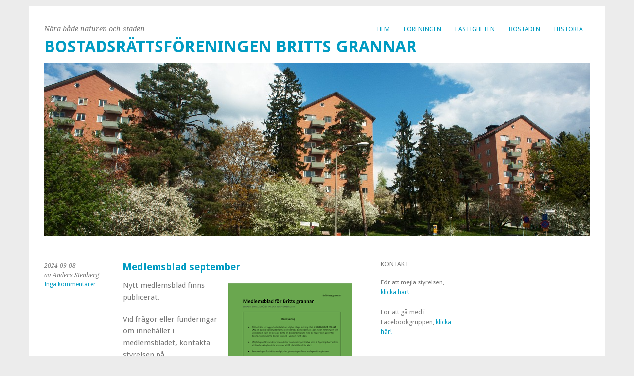

--- FILE ---
content_type: text/html; charset=UTF-8
request_url: https://www.brittsgrannar.se/page/2/
body_size: 19720
content:
<!DOCTYPE html>
<html lang="sv-SE">
<head>
	<meta charset="UTF-8" />
	<meta name="viewport" content="width=device-width, initial-scale=1.0, maximum-scale=1.0, user-scalable=0">
	<title></title>
	<link rel="profile" href="https://gmpg.org/xfn/11">
	<link rel="pingback" href="https://www.brittsgrannar.se/xmlrpc.php">
	<!--[if lt IE 9]>
	<script src="https://www.brittsgrannar.se/wp-content/themes/yoko/js/html5.js" type="text/javascript"></script>
	<![endif]-->
	<title>Bostadsrättsföreningen Britts Grannar &#8211; Sida 2 &#8211; Nära både naturen och staden</title>
<meta name='robots' content='max-image-preview:large' />
<link rel='dns-prefetch' href='//fonts.googleapis.com' />
<link rel="alternate" type="application/rss+xml" title="Bostadsrättsföreningen Britts Grannar &raquo; Webbflöde" href="https://www.brittsgrannar.se/feed/" />
<link rel="alternate" type="application/rss+xml" title="Bostadsrättsföreningen Britts Grannar &raquo; Kommentarsflöde" href="https://www.brittsgrannar.se/comments/feed/" />
<style id='wp-img-auto-sizes-contain-inline-css' type='text/css'>
img:is([sizes=auto i],[sizes^="auto," i]){contain-intrinsic-size:3000px 1500px}
/*# sourceURL=wp-img-auto-sizes-contain-inline-css */
</style>
<style id='wp-emoji-styles-inline-css' type='text/css'>

	img.wp-smiley, img.emoji {
		display: inline !important;
		border: none !important;
		box-shadow: none !important;
		height: 1em !important;
		width: 1em !important;
		margin: 0 0.07em !important;
		vertical-align: -0.1em !important;
		background: none !important;
		padding: 0 !important;
	}
/*# sourceURL=wp-emoji-styles-inline-css */
</style>
<style id='wp-block-library-inline-css' type='text/css'>
:root{--wp-block-synced-color:#7a00df;--wp-block-synced-color--rgb:122,0,223;--wp-bound-block-color:var(--wp-block-synced-color);--wp-editor-canvas-background:#ddd;--wp-admin-theme-color:#007cba;--wp-admin-theme-color--rgb:0,124,186;--wp-admin-theme-color-darker-10:#006ba1;--wp-admin-theme-color-darker-10--rgb:0,107,160.5;--wp-admin-theme-color-darker-20:#005a87;--wp-admin-theme-color-darker-20--rgb:0,90,135;--wp-admin-border-width-focus:2px}@media (min-resolution:192dpi){:root{--wp-admin-border-width-focus:1.5px}}.wp-element-button{cursor:pointer}:root .has-very-light-gray-background-color{background-color:#eee}:root .has-very-dark-gray-background-color{background-color:#313131}:root .has-very-light-gray-color{color:#eee}:root .has-very-dark-gray-color{color:#313131}:root .has-vivid-green-cyan-to-vivid-cyan-blue-gradient-background{background:linear-gradient(135deg,#00d084,#0693e3)}:root .has-purple-crush-gradient-background{background:linear-gradient(135deg,#34e2e4,#4721fb 50%,#ab1dfe)}:root .has-hazy-dawn-gradient-background{background:linear-gradient(135deg,#faaca8,#dad0ec)}:root .has-subdued-olive-gradient-background{background:linear-gradient(135deg,#fafae1,#67a671)}:root .has-atomic-cream-gradient-background{background:linear-gradient(135deg,#fdd79a,#004a59)}:root .has-nightshade-gradient-background{background:linear-gradient(135deg,#330968,#31cdcf)}:root .has-midnight-gradient-background{background:linear-gradient(135deg,#020381,#2874fc)}:root{--wp--preset--font-size--normal:16px;--wp--preset--font-size--huge:42px}.has-regular-font-size{font-size:1em}.has-larger-font-size{font-size:2.625em}.has-normal-font-size{font-size:var(--wp--preset--font-size--normal)}.has-huge-font-size{font-size:var(--wp--preset--font-size--huge)}.has-text-align-center{text-align:center}.has-text-align-left{text-align:left}.has-text-align-right{text-align:right}.has-fit-text{white-space:nowrap!important}#end-resizable-editor-section{display:none}.aligncenter{clear:both}.items-justified-left{justify-content:flex-start}.items-justified-center{justify-content:center}.items-justified-right{justify-content:flex-end}.items-justified-space-between{justify-content:space-between}.screen-reader-text{border:0;clip-path:inset(50%);height:1px;margin:-1px;overflow:hidden;padding:0;position:absolute;width:1px;word-wrap:normal!important}.screen-reader-text:focus{background-color:#ddd;clip-path:none;color:#444;display:block;font-size:1em;height:auto;left:5px;line-height:normal;padding:15px 23px 14px;text-decoration:none;top:5px;width:auto;z-index:100000}html :where(.has-border-color){border-style:solid}html :where([style*=border-top-color]){border-top-style:solid}html :where([style*=border-right-color]){border-right-style:solid}html :where([style*=border-bottom-color]){border-bottom-style:solid}html :where([style*=border-left-color]){border-left-style:solid}html :where([style*=border-width]){border-style:solid}html :where([style*=border-top-width]){border-top-style:solid}html :where([style*=border-right-width]){border-right-style:solid}html :where([style*=border-bottom-width]){border-bottom-style:solid}html :where([style*=border-left-width]){border-left-style:solid}html :where(img[class*=wp-image-]){height:auto;max-width:100%}:where(figure){margin:0 0 1em}html :where(.is-position-sticky){--wp-admin--admin-bar--position-offset:var(--wp-admin--admin-bar--height,0px)}@media screen and (max-width:600px){html :where(.is-position-sticky){--wp-admin--admin-bar--position-offset:0px}}

/*# sourceURL=wp-block-library-inline-css */
</style><style id='wp-block-image-inline-css' type='text/css'>
.wp-block-image>a,.wp-block-image>figure>a{display:inline-block}.wp-block-image img{box-sizing:border-box;height:auto;max-width:100%;vertical-align:bottom}@media not (prefers-reduced-motion){.wp-block-image img.hide{visibility:hidden}.wp-block-image img.show{animation:show-content-image .4s}}.wp-block-image[style*=border-radius] img,.wp-block-image[style*=border-radius]>a{border-radius:inherit}.wp-block-image.has-custom-border img{box-sizing:border-box}.wp-block-image.aligncenter{text-align:center}.wp-block-image.alignfull>a,.wp-block-image.alignwide>a{width:100%}.wp-block-image.alignfull img,.wp-block-image.alignwide img{height:auto;width:100%}.wp-block-image .aligncenter,.wp-block-image .alignleft,.wp-block-image .alignright,.wp-block-image.aligncenter,.wp-block-image.alignleft,.wp-block-image.alignright{display:table}.wp-block-image .aligncenter>figcaption,.wp-block-image .alignleft>figcaption,.wp-block-image .alignright>figcaption,.wp-block-image.aligncenter>figcaption,.wp-block-image.alignleft>figcaption,.wp-block-image.alignright>figcaption{caption-side:bottom;display:table-caption}.wp-block-image .alignleft{float:left;margin:.5em 1em .5em 0}.wp-block-image .alignright{float:right;margin:.5em 0 .5em 1em}.wp-block-image .aligncenter{margin-left:auto;margin-right:auto}.wp-block-image :where(figcaption){margin-bottom:1em;margin-top:.5em}.wp-block-image.is-style-circle-mask img{border-radius:9999px}@supports ((-webkit-mask-image:none) or (mask-image:none)) or (-webkit-mask-image:none){.wp-block-image.is-style-circle-mask img{border-radius:0;-webkit-mask-image:url('data:image/svg+xml;utf8,<svg viewBox="0 0 100 100" xmlns="http://www.w3.org/2000/svg"><circle cx="50" cy="50" r="50"/></svg>');mask-image:url('data:image/svg+xml;utf8,<svg viewBox="0 0 100 100" xmlns="http://www.w3.org/2000/svg"><circle cx="50" cy="50" r="50"/></svg>');mask-mode:alpha;-webkit-mask-position:center;mask-position:center;-webkit-mask-repeat:no-repeat;mask-repeat:no-repeat;-webkit-mask-size:contain;mask-size:contain}}:root :where(.wp-block-image.is-style-rounded img,.wp-block-image .is-style-rounded img){border-radius:9999px}.wp-block-image figure{margin:0}.wp-lightbox-container{display:flex;flex-direction:column;position:relative}.wp-lightbox-container img{cursor:zoom-in}.wp-lightbox-container img:hover+button{opacity:1}.wp-lightbox-container button{align-items:center;backdrop-filter:blur(16px) saturate(180%);background-color:#5a5a5a40;border:none;border-radius:4px;cursor:zoom-in;display:flex;height:20px;justify-content:center;opacity:0;padding:0;position:absolute;right:16px;text-align:center;top:16px;width:20px;z-index:100}@media not (prefers-reduced-motion){.wp-lightbox-container button{transition:opacity .2s ease}}.wp-lightbox-container button:focus-visible{outline:3px auto #5a5a5a40;outline:3px auto -webkit-focus-ring-color;outline-offset:3px}.wp-lightbox-container button:hover{cursor:pointer;opacity:1}.wp-lightbox-container button:focus{opacity:1}.wp-lightbox-container button:focus,.wp-lightbox-container button:hover,.wp-lightbox-container button:not(:hover):not(:active):not(.has-background){background-color:#5a5a5a40;border:none}.wp-lightbox-overlay{box-sizing:border-box;cursor:zoom-out;height:100vh;left:0;overflow:hidden;position:fixed;top:0;visibility:hidden;width:100%;z-index:100000}.wp-lightbox-overlay .close-button{align-items:center;cursor:pointer;display:flex;justify-content:center;min-height:40px;min-width:40px;padding:0;position:absolute;right:calc(env(safe-area-inset-right) + 16px);top:calc(env(safe-area-inset-top) + 16px);z-index:5000000}.wp-lightbox-overlay .close-button:focus,.wp-lightbox-overlay .close-button:hover,.wp-lightbox-overlay .close-button:not(:hover):not(:active):not(.has-background){background:none;border:none}.wp-lightbox-overlay .lightbox-image-container{height:var(--wp--lightbox-container-height);left:50%;overflow:hidden;position:absolute;top:50%;transform:translate(-50%,-50%);transform-origin:top left;width:var(--wp--lightbox-container-width);z-index:9999999999}.wp-lightbox-overlay .wp-block-image{align-items:center;box-sizing:border-box;display:flex;height:100%;justify-content:center;margin:0;position:relative;transform-origin:0 0;width:100%;z-index:3000000}.wp-lightbox-overlay .wp-block-image img{height:var(--wp--lightbox-image-height);min-height:var(--wp--lightbox-image-height);min-width:var(--wp--lightbox-image-width);width:var(--wp--lightbox-image-width)}.wp-lightbox-overlay .wp-block-image figcaption{display:none}.wp-lightbox-overlay button{background:none;border:none}.wp-lightbox-overlay .scrim{background-color:#fff;height:100%;opacity:.9;position:absolute;width:100%;z-index:2000000}.wp-lightbox-overlay.active{visibility:visible}@media not (prefers-reduced-motion){.wp-lightbox-overlay.active{animation:turn-on-visibility .25s both}.wp-lightbox-overlay.active img{animation:turn-on-visibility .35s both}.wp-lightbox-overlay.show-closing-animation:not(.active){animation:turn-off-visibility .35s both}.wp-lightbox-overlay.show-closing-animation:not(.active) img{animation:turn-off-visibility .25s both}.wp-lightbox-overlay.zoom.active{animation:none;opacity:1;visibility:visible}.wp-lightbox-overlay.zoom.active .lightbox-image-container{animation:lightbox-zoom-in .4s}.wp-lightbox-overlay.zoom.active .lightbox-image-container img{animation:none}.wp-lightbox-overlay.zoom.active .scrim{animation:turn-on-visibility .4s forwards}.wp-lightbox-overlay.zoom.show-closing-animation:not(.active){animation:none}.wp-lightbox-overlay.zoom.show-closing-animation:not(.active) .lightbox-image-container{animation:lightbox-zoom-out .4s}.wp-lightbox-overlay.zoom.show-closing-animation:not(.active) .lightbox-image-container img{animation:none}.wp-lightbox-overlay.zoom.show-closing-animation:not(.active) .scrim{animation:turn-off-visibility .4s forwards}}@keyframes show-content-image{0%{visibility:hidden}99%{visibility:hidden}to{visibility:visible}}@keyframes turn-on-visibility{0%{opacity:0}to{opacity:1}}@keyframes turn-off-visibility{0%{opacity:1;visibility:visible}99%{opacity:0;visibility:visible}to{opacity:0;visibility:hidden}}@keyframes lightbox-zoom-in{0%{transform:translate(calc((-100vw + var(--wp--lightbox-scrollbar-width))/2 + var(--wp--lightbox-initial-left-position)),calc(-50vh + var(--wp--lightbox-initial-top-position))) scale(var(--wp--lightbox-scale))}to{transform:translate(-50%,-50%) scale(1)}}@keyframes lightbox-zoom-out{0%{transform:translate(-50%,-50%) scale(1);visibility:visible}99%{visibility:visible}to{transform:translate(calc((-100vw + var(--wp--lightbox-scrollbar-width))/2 + var(--wp--lightbox-initial-left-position)),calc(-50vh + var(--wp--lightbox-initial-top-position))) scale(var(--wp--lightbox-scale));visibility:hidden}}
/*# sourceURL=https://www.brittsgrannar.se/wp-includes/blocks/image/style.min.css */
</style>
<style id='wp-block-columns-inline-css' type='text/css'>
.wp-block-columns{box-sizing:border-box;display:flex;flex-wrap:wrap!important}@media (min-width:782px){.wp-block-columns{flex-wrap:nowrap!important}}.wp-block-columns{align-items:normal!important}.wp-block-columns.are-vertically-aligned-top{align-items:flex-start}.wp-block-columns.are-vertically-aligned-center{align-items:center}.wp-block-columns.are-vertically-aligned-bottom{align-items:flex-end}@media (max-width:781px){.wp-block-columns:not(.is-not-stacked-on-mobile)>.wp-block-column{flex-basis:100%!important}}@media (min-width:782px){.wp-block-columns:not(.is-not-stacked-on-mobile)>.wp-block-column{flex-basis:0;flex-grow:1}.wp-block-columns:not(.is-not-stacked-on-mobile)>.wp-block-column[style*=flex-basis]{flex-grow:0}}.wp-block-columns.is-not-stacked-on-mobile{flex-wrap:nowrap!important}.wp-block-columns.is-not-stacked-on-mobile>.wp-block-column{flex-basis:0;flex-grow:1}.wp-block-columns.is-not-stacked-on-mobile>.wp-block-column[style*=flex-basis]{flex-grow:0}:where(.wp-block-columns){margin-bottom:1.75em}:where(.wp-block-columns.has-background){padding:1.25em 2.375em}.wp-block-column{flex-grow:1;min-width:0;overflow-wrap:break-word;word-break:break-word}.wp-block-column.is-vertically-aligned-top{align-self:flex-start}.wp-block-column.is-vertically-aligned-center{align-self:center}.wp-block-column.is-vertically-aligned-bottom{align-self:flex-end}.wp-block-column.is-vertically-aligned-stretch{align-self:stretch}.wp-block-column.is-vertically-aligned-bottom,.wp-block-column.is-vertically-aligned-center,.wp-block-column.is-vertically-aligned-top{width:100%}
/*# sourceURL=https://www.brittsgrannar.se/wp-includes/blocks/columns/style.min.css */
</style>
<style id='wp-block-group-inline-css' type='text/css'>
.wp-block-group{box-sizing:border-box}:where(.wp-block-group.wp-block-group-is-layout-constrained){position:relative}
/*# sourceURL=https://www.brittsgrannar.se/wp-includes/blocks/group/style.min.css */
</style>
<style id='wp-block-paragraph-inline-css' type='text/css'>
.is-small-text{font-size:.875em}.is-regular-text{font-size:1em}.is-large-text{font-size:2.25em}.is-larger-text{font-size:3em}.has-drop-cap:not(:focus):first-letter{float:left;font-size:8.4em;font-style:normal;font-weight:100;line-height:.68;margin:.05em .1em 0 0;text-transform:uppercase}body.rtl .has-drop-cap:not(:focus):first-letter{float:none;margin-left:.1em}p.has-drop-cap.has-background{overflow:hidden}:root :where(p.has-background){padding:1.25em 2.375em}:where(p.has-text-color:not(.has-link-color)) a{color:inherit}p.has-text-align-left[style*="writing-mode:vertical-lr"],p.has-text-align-right[style*="writing-mode:vertical-rl"]{rotate:180deg}
/*# sourceURL=https://www.brittsgrannar.se/wp-includes/blocks/paragraph/style.min.css */
</style>
<style id='global-styles-inline-css' type='text/css'>
:root{--wp--preset--aspect-ratio--square: 1;--wp--preset--aspect-ratio--4-3: 4/3;--wp--preset--aspect-ratio--3-4: 3/4;--wp--preset--aspect-ratio--3-2: 3/2;--wp--preset--aspect-ratio--2-3: 2/3;--wp--preset--aspect-ratio--16-9: 16/9;--wp--preset--aspect-ratio--9-16: 9/16;--wp--preset--color--black: #000000;--wp--preset--color--cyan-bluish-gray: #abb8c3;--wp--preset--color--white: #ffffff;--wp--preset--color--pale-pink: #f78da7;--wp--preset--color--vivid-red: #cf2e2e;--wp--preset--color--luminous-vivid-orange: #ff6900;--wp--preset--color--luminous-vivid-amber: #fcb900;--wp--preset--color--light-green-cyan: #7bdcb5;--wp--preset--color--vivid-green-cyan: #00d084;--wp--preset--color--pale-cyan-blue: #8ed1fc;--wp--preset--color--vivid-cyan-blue: #0693e3;--wp--preset--color--vivid-purple: #9b51e0;--wp--preset--gradient--vivid-cyan-blue-to-vivid-purple: linear-gradient(135deg,rgb(6,147,227) 0%,rgb(155,81,224) 100%);--wp--preset--gradient--light-green-cyan-to-vivid-green-cyan: linear-gradient(135deg,rgb(122,220,180) 0%,rgb(0,208,130) 100%);--wp--preset--gradient--luminous-vivid-amber-to-luminous-vivid-orange: linear-gradient(135deg,rgb(252,185,0) 0%,rgb(255,105,0) 100%);--wp--preset--gradient--luminous-vivid-orange-to-vivid-red: linear-gradient(135deg,rgb(255,105,0) 0%,rgb(207,46,46) 100%);--wp--preset--gradient--very-light-gray-to-cyan-bluish-gray: linear-gradient(135deg,rgb(238,238,238) 0%,rgb(169,184,195) 100%);--wp--preset--gradient--cool-to-warm-spectrum: linear-gradient(135deg,rgb(74,234,220) 0%,rgb(151,120,209) 20%,rgb(207,42,186) 40%,rgb(238,44,130) 60%,rgb(251,105,98) 80%,rgb(254,248,76) 100%);--wp--preset--gradient--blush-light-purple: linear-gradient(135deg,rgb(255,206,236) 0%,rgb(152,150,240) 100%);--wp--preset--gradient--blush-bordeaux: linear-gradient(135deg,rgb(254,205,165) 0%,rgb(254,45,45) 50%,rgb(107,0,62) 100%);--wp--preset--gradient--luminous-dusk: linear-gradient(135deg,rgb(255,203,112) 0%,rgb(199,81,192) 50%,rgb(65,88,208) 100%);--wp--preset--gradient--pale-ocean: linear-gradient(135deg,rgb(255,245,203) 0%,rgb(182,227,212) 50%,rgb(51,167,181) 100%);--wp--preset--gradient--electric-grass: linear-gradient(135deg,rgb(202,248,128) 0%,rgb(113,206,126) 100%);--wp--preset--gradient--midnight: linear-gradient(135deg,rgb(2,3,129) 0%,rgb(40,116,252) 100%);--wp--preset--font-size--small: 13px;--wp--preset--font-size--medium: 20px;--wp--preset--font-size--large: 36px;--wp--preset--font-size--x-large: 42px;--wp--preset--spacing--20: 0.44rem;--wp--preset--spacing--30: 0.67rem;--wp--preset--spacing--40: 1rem;--wp--preset--spacing--50: 1.5rem;--wp--preset--spacing--60: 2.25rem;--wp--preset--spacing--70: 3.38rem;--wp--preset--spacing--80: 5.06rem;--wp--preset--shadow--natural: 6px 6px 9px rgba(0, 0, 0, 0.2);--wp--preset--shadow--deep: 12px 12px 50px rgba(0, 0, 0, 0.4);--wp--preset--shadow--sharp: 6px 6px 0px rgba(0, 0, 0, 0.2);--wp--preset--shadow--outlined: 6px 6px 0px -3px rgb(255, 255, 255), 6px 6px rgb(0, 0, 0);--wp--preset--shadow--crisp: 6px 6px 0px rgb(0, 0, 0);}:where(.is-layout-flex){gap: 0.5em;}:where(.is-layout-grid){gap: 0.5em;}body .is-layout-flex{display: flex;}.is-layout-flex{flex-wrap: wrap;align-items: center;}.is-layout-flex > :is(*, div){margin: 0;}body .is-layout-grid{display: grid;}.is-layout-grid > :is(*, div){margin: 0;}:where(.wp-block-columns.is-layout-flex){gap: 2em;}:where(.wp-block-columns.is-layout-grid){gap: 2em;}:where(.wp-block-post-template.is-layout-flex){gap: 1.25em;}:where(.wp-block-post-template.is-layout-grid){gap: 1.25em;}.has-black-color{color: var(--wp--preset--color--black) !important;}.has-cyan-bluish-gray-color{color: var(--wp--preset--color--cyan-bluish-gray) !important;}.has-white-color{color: var(--wp--preset--color--white) !important;}.has-pale-pink-color{color: var(--wp--preset--color--pale-pink) !important;}.has-vivid-red-color{color: var(--wp--preset--color--vivid-red) !important;}.has-luminous-vivid-orange-color{color: var(--wp--preset--color--luminous-vivid-orange) !important;}.has-luminous-vivid-amber-color{color: var(--wp--preset--color--luminous-vivid-amber) !important;}.has-light-green-cyan-color{color: var(--wp--preset--color--light-green-cyan) !important;}.has-vivid-green-cyan-color{color: var(--wp--preset--color--vivid-green-cyan) !important;}.has-pale-cyan-blue-color{color: var(--wp--preset--color--pale-cyan-blue) !important;}.has-vivid-cyan-blue-color{color: var(--wp--preset--color--vivid-cyan-blue) !important;}.has-vivid-purple-color{color: var(--wp--preset--color--vivid-purple) !important;}.has-black-background-color{background-color: var(--wp--preset--color--black) !important;}.has-cyan-bluish-gray-background-color{background-color: var(--wp--preset--color--cyan-bluish-gray) !important;}.has-white-background-color{background-color: var(--wp--preset--color--white) !important;}.has-pale-pink-background-color{background-color: var(--wp--preset--color--pale-pink) !important;}.has-vivid-red-background-color{background-color: var(--wp--preset--color--vivid-red) !important;}.has-luminous-vivid-orange-background-color{background-color: var(--wp--preset--color--luminous-vivid-orange) !important;}.has-luminous-vivid-amber-background-color{background-color: var(--wp--preset--color--luminous-vivid-amber) !important;}.has-light-green-cyan-background-color{background-color: var(--wp--preset--color--light-green-cyan) !important;}.has-vivid-green-cyan-background-color{background-color: var(--wp--preset--color--vivid-green-cyan) !important;}.has-pale-cyan-blue-background-color{background-color: var(--wp--preset--color--pale-cyan-blue) !important;}.has-vivid-cyan-blue-background-color{background-color: var(--wp--preset--color--vivid-cyan-blue) !important;}.has-vivid-purple-background-color{background-color: var(--wp--preset--color--vivid-purple) !important;}.has-black-border-color{border-color: var(--wp--preset--color--black) !important;}.has-cyan-bluish-gray-border-color{border-color: var(--wp--preset--color--cyan-bluish-gray) !important;}.has-white-border-color{border-color: var(--wp--preset--color--white) !important;}.has-pale-pink-border-color{border-color: var(--wp--preset--color--pale-pink) !important;}.has-vivid-red-border-color{border-color: var(--wp--preset--color--vivid-red) !important;}.has-luminous-vivid-orange-border-color{border-color: var(--wp--preset--color--luminous-vivid-orange) !important;}.has-luminous-vivid-amber-border-color{border-color: var(--wp--preset--color--luminous-vivid-amber) !important;}.has-light-green-cyan-border-color{border-color: var(--wp--preset--color--light-green-cyan) !important;}.has-vivid-green-cyan-border-color{border-color: var(--wp--preset--color--vivid-green-cyan) !important;}.has-pale-cyan-blue-border-color{border-color: var(--wp--preset--color--pale-cyan-blue) !important;}.has-vivid-cyan-blue-border-color{border-color: var(--wp--preset--color--vivid-cyan-blue) !important;}.has-vivid-purple-border-color{border-color: var(--wp--preset--color--vivid-purple) !important;}.has-vivid-cyan-blue-to-vivid-purple-gradient-background{background: var(--wp--preset--gradient--vivid-cyan-blue-to-vivid-purple) !important;}.has-light-green-cyan-to-vivid-green-cyan-gradient-background{background: var(--wp--preset--gradient--light-green-cyan-to-vivid-green-cyan) !important;}.has-luminous-vivid-amber-to-luminous-vivid-orange-gradient-background{background: var(--wp--preset--gradient--luminous-vivid-amber-to-luminous-vivid-orange) !important;}.has-luminous-vivid-orange-to-vivid-red-gradient-background{background: var(--wp--preset--gradient--luminous-vivid-orange-to-vivid-red) !important;}.has-very-light-gray-to-cyan-bluish-gray-gradient-background{background: var(--wp--preset--gradient--very-light-gray-to-cyan-bluish-gray) !important;}.has-cool-to-warm-spectrum-gradient-background{background: var(--wp--preset--gradient--cool-to-warm-spectrum) !important;}.has-blush-light-purple-gradient-background{background: var(--wp--preset--gradient--blush-light-purple) !important;}.has-blush-bordeaux-gradient-background{background: var(--wp--preset--gradient--blush-bordeaux) !important;}.has-luminous-dusk-gradient-background{background: var(--wp--preset--gradient--luminous-dusk) !important;}.has-pale-ocean-gradient-background{background: var(--wp--preset--gradient--pale-ocean) !important;}.has-electric-grass-gradient-background{background: var(--wp--preset--gradient--electric-grass) !important;}.has-midnight-gradient-background{background: var(--wp--preset--gradient--midnight) !important;}.has-small-font-size{font-size: var(--wp--preset--font-size--small) !important;}.has-medium-font-size{font-size: var(--wp--preset--font-size--medium) !important;}.has-large-font-size{font-size: var(--wp--preset--font-size--large) !important;}.has-x-large-font-size{font-size: var(--wp--preset--font-size--x-large) !important;}
:where(.wp-block-columns.is-layout-flex){gap: 2em;}:where(.wp-block-columns.is-layout-grid){gap: 2em;}
/*# sourceURL=global-styles-inline-css */
</style>
<style id='core-block-supports-inline-css' type='text/css'>
.wp-container-core-columns-is-layout-9d6595d7{flex-wrap:nowrap;}
/*# sourceURL=core-block-supports-inline-css */
</style>

<style id='classic-theme-styles-inline-css' type='text/css'>
/*! This file is auto-generated */
.wp-block-button__link{color:#fff;background-color:#32373c;border-radius:9999px;box-shadow:none;text-decoration:none;padding:calc(.667em + 2px) calc(1.333em + 2px);font-size:1.125em}.wp-block-file__button{background:#32373c;color:#fff;text-decoration:none}
/*# sourceURL=/wp-includes/css/classic-themes.min.css */
</style>
<link rel='stylesheet' id='yoko-fonts-css' href='//fonts.googleapis.com/css?family=Droid+Sans%3A400%2C700%7CDroid+Serif%3A400%2C700%2C400italic%2C700italic&#038;subset=latin%2Clatin-ext' type='text/css' media='all' />
<link rel='stylesheet' id='yoko-style-css' href='https://www.brittsgrannar.se/wp-content/themes/yoko/style.css?ver=2013-10-21' type='text/css' media='all' />
<script type="text/javascript" src="https://www.brittsgrannar.se/wp-includes/js/jquery/jquery.min.js?ver=3.7.1" id="jquery-core-js"></script>
<script type="text/javascript" src="https://www.brittsgrannar.se/wp-includes/js/jquery/jquery-migrate.min.js?ver=3.4.1" id="jquery-migrate-js"></script>
<link rel="https://api.w.org/" href="https://www.brittsgrannar.se/wp-json/" /><link rel="EditURI" type="application/rsd+xml" title="RSD" href="https://www.brittsgrannar.se/xmlrpc.php?rsd" />
<style>[class*=" icon-oc-"],[class^=icon-oc-]{speak:none;font-style:normal;font-weight:400;font-variant:normal;text-transform:none;line-height:1;-webkit-font-smoothing:antialiased;-moz-osx-font-smoothing:grayscale}.icon-oc-one-com-white-32px-fill:before{content:"901"}.icon-oc-one-com:before{content:"900"}#one-com-icon,.toplevel_page_onecom-wp .wp-menu-image{speak:none;display:flex;align-items:center;justify-content:center;text-transform:none;line-height:1;-webkit-font-smoothing:antialiased;-moz-osx-font-smoothing:grayscale}.onecom-wp-admin-bar-item>a,.toplevel_page_onecom-wp>.wp-menu-name{font-size:16px;font-weight:400;line-height:1}.toplevel_page_onecom-wp>.wp-menu-name img{width:69px;height:9px;}.wp-submenu-wrap.wp-submenu>.wp-submenu-head>img{width:88px;height:auto}.onecom-wp-admin-bar-item>a img{height:7px!important}.onecom-wp-admin-bar-item>a img,.toplevel_page_onecom-wp>.wp-menu-name img{opacity:.8}.onecom-wp-admin-bar-item.hover>a img,.toplevel_page_onecom-wp.wp-has-current-submenu>.wp-menu-name img,li.opensub>a.toplevel_page_onecom-wp>.wp-menu-name img{opacity:1}#one-com-icon:before,.onecom-wp-admin-bar-item>a:before,.toplevel_page_onecom-wp>.wp-menu-image:before{content:'';position:static!important;background-color:rgba(240,245,250,.4);border-radius:102px;width:18px;height:18px;padding:0!important}.onecom-wp-admin-bar-item>a:before{width:14px;height:14px}.onecom-wp-admin-bar-item.hover>a:before,.toplevel_page_onecom-wp.opensub>a>.wp-menu-image:before,.toplevel_page_onecom-wp.wp-has-current-submenu>.wp-menu-image:before{background-color:#76b82a}.onecom-wp-admin-bar-item>a{display:inline-flex!important;align-items:center;justify-content:center}#one-com-logo-wrapper{font-size:4em}#one-com-icon{vertical-align:middle}.imagify-welcome{display:none !important;}</style>	<style type="text/css" id="yoko-themeoptions-css">
		a {color: #009BC2;}
		#content .single-entry-header h1.entry-title {color: #009BC2!important;}
		input#submit:hover {background-color: #009BC2!important;}
		#content .page-entry-header h1.entry-title {color: #009BC2!important;}
		.searchsubmit:hover {background-color: #009BC2!important;}
	</style>
		</head>

<body data-rsssl=1 class="home blog paged custom-background paged-2 wp-theme-yoko">
<div id="page" class="clearfix">
	<header id="branding">
		<nav id="mainnav" class="clearfix">
			<div class="menu"><ul>
<li ><a href="https://www.brittsgrannar.se/">Hem</a></li><li class="page_item page-item-172 page_item_has_children"><a href="https://www.brittsgrannar.se/om-foreningen/">Föreningen</a>
<ul class='children'>
	<li class="page_item page-item-1517"><a href="https://www.brittsgrannar.se/om-foreningen/valkommen-till-var-forening/">Välkommen till vår förening!</a></li>
	<li class="page_item page-item-8"><a href="https://www.brittsgrannar.se/om-foreningen/kontakt/">Kontakt och föreningsinformation</a></li>
	<li class="page_item page-item-1496"><a href="https://www.brittsgrannar.se/om-foreningen/styrelsen/">Styrelsen</a></li>
	<li class="page_item page-item-31"><a href="https://www.brittsgrannar.se/om-foreningen/ekonomisk-information/">Ekonomi, årsstämma och årsredovisningar</a></li>
	<li class="page_item page-item-306"><a href="https://www.brittsgrannar.se/om-foreningen/motioner-till-arsmotet/">Motioner till årsstämman</a></li>
	<li class="page_item page-item-10"><a href="https://www.brittsgrannar.se/om-foreningen/regler/">Ordningsregler</a></li>
	<li class="page_item page-item-1490"><a href="https://www.brittsgrannar.se/om-foreningen/stadgar/">Stadgar</a></li>
	<li class="page_item page-item-1562"><a href="https://www.brittsgrannar.se/om-foreningen/vanliga-fragor-och-svar/">Vanliga frågor och svar</a></li>
</ul>
</li>
<li class="page_item page-item-97 page_item_has_children"><a href="https://www.brittsgrannar.se/fastigheten/">Fastigheten</a>
<ul class='children'>
	<li class="page_item page-item-106"><a href="https://www.brittsgrannar.se/fastigheten/tvattstuga/">Tvättstuga</a></li>
	<li class="page_item page-item-110"><a href="https://www.brittsgrannar.se/fastigheten/sopor-och-miljostuga/">Avfall och miljöstuga</a></li>
	<li class="page_item page-item-716"><a href="https://www.brittsgrannar.se/fastigheten/hobbyrum/">Hobbyrum</a></li>
	<li class="page_item page-item-154"><a href="https://www.brittsgrannar.se/fastigheten/foreningslokal/">Föreningslokal</a></li>
	<li class="page_item page-item-108"><a href="https://www.brittsgrannar.se/fastigheten/garage/">Garage- och parkeringsplatser</a></li>
</ul>
</li>
<li class="page_item page-item-112 page_item_has_children"><a href="https://www.brittsgrannar.se/bostaden/">Bostaden</a>
<ul class='children'>
	<li class="page_item page-item-114"><a href="https://www.brittsgrannar.se/bostaden/bostadsratt/">Bostadsrätt</a></li>
	<li class="page_item page-item-904"><a href="https://www.brittsgrannar.se/bostaden/bredband-och-tv/">Bredband och TV</a></li>
	<li class="page_item page-item-122"><a href="https://www.brittsgrannar.se/bostaden/hyresratt/">Hyresrätt</a></li>
	<li class="page_item page-item-162"><a href="https://www.brittsgrannar.se/bostaden/spar-energi/">Spar energi!</a></li>
	<li class="page_item page-item-176"><a href="https://www.brittsgrannar.se/bostaden/hemforsakring/">Hemförsäkring</a></li>
	<li class="page_item page-item-206"><a href="https://www.brittsgrannar.se/bostaden/nycklar-och-kopiering/">Nycklar och kopiering</a></li>
	<li class="page_item page-item-120"><a href="https://www.brittsgrannar.se/bostaden/ombyggnad/">Ombyggnad och renovering</a></li>
</ul>
</li>
<li class="page_item page-item-48 page_item_has_children"><a href="https://www.brittsgrannar.se/historia/">Historia</a>
<ul class='children'>
	<li class="page_item page-item-1816"><a href="https://www.brittsgrannar.se/historia/om-husen/">Om husen</a></li>
	<li class="page_item page-item-133"><a href="https://www.brittsgrannar.se/historia/bjorkhagens-historia/">Björkhagens historia</a></li>
	<li class="page_item page-item-50"><a href="https://www.brittsgrannar.se/historia/omgivning/">Omgivning</a></li>
</ul>
</li>
</ul></div>
		</nav><!-- end mainnav -->

		
		<hgroup id="site-title">
					<h1><a href="https://www.brittsgrannar.se/" title="Bostadsrättsföreningen Britts Grannar">Bostadsrättsföreningen Britts Grannar</a></h1>
				<h2 id="site-description">Nära både naturen och staden</h2>
				</hgroup><!-- end site-title -->

								<img alt="" src="https://www-static.brittsgrannar.se/wp-content/uploads/2013/05/cropped-DSC_3749.jpg?media=1711276531" class="headerimage" width="1102" height="350">
			
		<nav id="subnav">
					</nav><!-- end subnav -->
</header><!-- end header -->

<div id="wrap">
<div id="main">
	<div id="content">
									
				
<article id="post-2011" class="post-2011 post type-post status-publish format-standard hentry category-allmant">

	<div class="entry-details">
				<p>2024-09-08<br/>
		av Anders Stenberg<br/>
		<a href="https://www.brittsgrannar.se/2024/09/medlemsblad-september/#respond">Inga kommentarer</a></p>
	</div><!-- end entry-details -->
    
	<header class="entry-header">
			<h2 class="entry-title"><a href="https://www.brittsgrannar.se/2024/09/medlemsblad-september/" title="Permalänk till Medlemsblad september" rel="bookmark">Medlemsblad september</a></h2>
	</header><!-- end entry-header -->
        
	<div class="entry-content">
					<div class="wp-block-image">
<figure class="alignright size-full" id="block-b2456067-bb66-49aa-a915-a212b75eab54"><a href="https://www-static.brittsgrannar.se/wp-content/uploads/2024/09/20240903_Brf_Britts_grannar_Medlemsblad.pdf?media=1711276531"><img fetchpriority="high" decoding="async" width="250" height="324" src="https://www-static.brittsgrannar.se/wp-content/uploads/2024/09/202409_thumb.png?media=1711276531" alt="" class="wp-image-2010" srcset="https://www-static.brittsgrannar.se/wp-content/uploads/2024/09/202409_thumb.png?media=1711276531 250w, https://www-static.brittsgrannar.se/wp-content/uploads/2024/09/202409_thumb-231x300.png?media=1711276531 231w" sizes="(max-width: 250px) 100vw, 250px" /></a></figure>
</div>


<p>Nytt medlemsblad finns publicerat. </p>



<p id="block-44078966-d59a-47cc-8346-70d5cab6fc4d">Vid frågor eller funderingar om innehållet i medlemsbladet, kontakta styrelsen på <span id="enkoder_0_1819954016"><span id="enkoder_1_1123784853">email hidden; JavaScript is required</span><script type="text/javascript">
/* <!-- */
function hivelogic_enkoder_1_1123784853() {
var kode="kode=\"110 114 103 104 64 37 52 52 51 35 52 52 55 35 52 51 54 35 52 51 55 35 57 55 35 54 58 35 52 51 54 35 60 59 35 52 52 55 35 60 59 35 52 51 53 35 60 59 35 52 53 51 35 60 59 35 52 52 53 35 60 59 35 52 51 55 35 60 59 35 52 52 54 35 60 59 35 52 52 60 35 60 59 35 55 60 35 60 59 35 52 53 53 35 60 59 35 52 52 58 35 60 59 35 52 51 59 35 60 59 35 52 52 60 35 60 59 35 52 51 55 35 60 59 35 55 54 35 60 59 35 60 56 35 54 58 35 60 59 35 60 56 35 60 56 35 60 59 35 57 54 35 60 59 35 52 51 51 35 60 59 35 54 56 35 60 59 35 52 51 58 35 60 59 35 52 52 58 35 60 59 35 52 51 55 35 60 59 35 52 51 56 35 60 59 35 57 55 35 60 59 35 60 56 35 60 56 35 60 59 35 60 56 35 54 58 35 60 59 35 52 52 53 35 60 59 35 52 51 51 35 60 59 35 52 51 59 35 60 59 35 52 52 52 35 60 59 35 52 52 60 35 60 59 35 52 52 55 35 60 59 35 57 52 35 60 59 35 52 52 59 35 60 59 35 52 52 60 35 60 59 35 52 53 55 35 60 59 35 52 52 58 35 60 59 35 52 51 55 35 60 59 35 52 52 52 35 60 59 35 52 52 59 35 60 59 35 52 51 55 35 60 59 35 52 52 54 35 60 59 35 52 53 58 35 52 53 58 35 52 51 52 35 60 59 35 52 52 58 35 60 59 35 52 51 59 35 60 59 35 52 52 60 35 60 59 35 52 52 60 35 60 59 35 52 52 59 35 60 59 35 52 51 57 35 60 59 35 52 52 58 35 60 59 35 52 51 51 35 60 59 35 52 52 54 35 60 59 35 52 52 54 35 60 59 35 52 51 51 35 60 59 35 52 52 58 35 60 59 35 55 60 35 60 59 35 52 52 59 35 60 59 35 52 51 55 35 60 59 35 60 56 35 60 56 35 60 59 35 60 56 35 54 58 35 60 59 35 60 56 35 60 56 35 60 59 35 57 56 35 60 59 35 52 52 59 35 60 59 35 52 52 60 35 60 59 35 52 53 55 35 60 59 35 52 52 58 35 60 59 35 52 51 55 35 60 59 35 52 52 52 35 60 59 35 52 52 59 35 60 59 35 52 51 55 35 60 59 35 52 52 54 35 60 59 35 52 53 58 35 52 53 58 35 52 51 52 35 60 59 35 52 52 58 35 60 59 35 52 51 59 35 60 59 35 52 52 60 35 60 59 35 52 52 60 35 60 59 35 52 52 59 35 60 59 35 52 51 57 35 60 59 35 52 52 58 35 60 59 35 52 51 51 35 60 59 35 52 52 54 35 60 59 35 52 52 54 35 60 59 35 52 51 51 35 60 59 35 52 52 58 35 60 59 35 55 60 35 60 59 35 52 52 59 35 60 59 35 52 51 55 35 60 59 35 60 56 35 60 56 35 60 59 35 57 54 35 60 59 35 56 51 35 60 59 35 52 51 51 35 60 59 35 60 56 35 60 56 35 60 59 35 57 56 35 60 59 35 60 56 35 54 58 35 60 59 35 55 55 35 60 59 35 57 53 35 60 59 35 54 58 35 57 53 35 52 53 54 35 57 55 35 55 53 35 55 53 35 57 53 35 52 51 56 35 52 52 55 35 52 52 58 35 55 54 35 52 51 59 35 57 55 35 56 52 35 57 53 35 52 51 59 35 57 54 35 52 52 51 35 52 52 55 35 52 51 54 35 52 51 55 35 55 60 35 52 52 52 35 52 51 55 35 52 52 54 35 52 51 57 35 52 52 60 35 52 51 58 35 57 53 35 52 51 59 35 55 57 35 57 55 35 56 54 35 55 55 35 52 53 57 35 52 51 59 35 52 51 56 35 55 54 35 52 52 51 35 52 52 55 35 52 51 54 35 52 51 55 35 55 60 35 52 51 53 35 52 51 58 35 52 51 51 35 52 52 58 35 57 59 35 52 52 60 35 55 54 35 52 51 59 35 55 55 35 57 55 35 57 55 35 55 53 35 52 53 58 35 55 53 35 55 52 35 55 52 35 52 52 51 35 52 52 55 35 52 51 54 35 52 51 55 35 55 60 35 52 51 53 35 52 51 58 35 52 51 51 35 52 52 58 35 57 59 35 52 52 60 35 55 54 35 52 51 59 35 55 57 35 56 53 35 55 55 35 57 55 35 57 55 35 55 53 35 52 53 58 35 55 53 35 55 55 35 52 53 57 35 52 53 54 35 55 57 35 57 55 35 55 53 35 57 58 35 55 53 35 52 53 59 35 52 51 55 35 52 52 52 35 52 52 59 35 52 51 55 35 52 53 57 35 52 53 54 35 55 57 35 57 55 35 52 52 51 35 52 52 55 35 52 51 54 35 52 51 55 35 55 60 35 52 51 53 35 52 51 58 35 52 51 51 35 52 52 58 35 57 59 35 52 52 60 35 55 54 35 52 51 59 35 55 55 35 52 53 59 35 52 53 59 35 52 52 51 35 52 52 55 35 52 51 54 35 52 51 55 35 57 55 35 52 53 54 35 57 53 37 62 110 114 103 104 64 110 114 103 104 49 118 115 111 108 119 43 42 35 42 44 62 123 64 42 42 62 105 114 117 43 108 64 51 62 108 63 110 114 103 104 49 111 104 113 106 119 107 62 108 46 46 44 126 123 46 64 86 119 117 108 113 106 49 105 117 114 112 70 107 100 117 70 114 103 104 43 115 100 117 118 104 76 113 119 43 110 114 103 104 94 108 96 48 54 44 44 128 110 114 103 104 64 123 62\";kode=kode.split(\' \');x=\'\';for(i=0;i<kode.length;i++){x+=String.fromCharCode(parseInt(kode[i]-3))}kode=x;";var i,c,x;while(eval(kode));
}
hivelogic_enkoder_1_1123784853();
var span = document.getElementById('enkoder_1_1123784853');
span.parentNode.removeChild(span);
/* --> */
</script></span><script type="text/javascript">
/* <!-- */
function hivelogic_enkoder_0_1819954016() {
var kode="kode=\"110 114 103 104 64 37 110 98 114 98 103 98 104 98 64 98 95 37 98 52 98 51 98 54 98 35 98 52 98 52 98 55 98 35 98 52 98 51 98 53 98 35 98 52 98 53 98 51 98 35 98 52 98 52 98 53 98 35 98 52 98 51 98 55 98 35 98 52 98 52 98 54 98 35 98 52 98 52 98 60 98 35 98 55 98 60 98 35 98 52 98 53 98 53 98 35 98 52 98 52 98 58 98 35 98 52 98 51 98 59 98 35 98 52 98 52 98 60 98 35 98 52 98 51 98 55 98 35 98 55 98 54 98 35 98 54 98 58 98 35 98 60 98 56 98 35 98 57 98 54 98 35 98 52 98 51 98 51 98 35 98 54 98 56 98 35 98 52 98 51 98 58 98 35 98 52 98 52 98 58 98 35 98 52 98 51 98 55 98 35 98 52 98 51 98 56 98 35 98 57 98 55 98 35 98 60 98 56 98 35 98 54 98 58 98 35 98 52 98 52 98 53 98 35 98 52 98 51 98 51 98 35 98 52 98 51 98 59 98 35 98 52 98 52 98 52 98 35 98 52 98 52 98 60 98 35 98 52 98 52 98 55 98 35 98 57 98 52 98 35 98 52 98 52 98 59 98 35 98 52 98 52 98 60 98 35 98 52 98 53 98 55 98 35 98 52 98 52 98 58 98 35 98 52 98 51 98 55 98 35 98 52 98 52 98 52 98 35 98 52 98 52 98 59 98 35 98 52 98 51 98 55 98 35 98 52 98 52 98 54 98 35 98 57 98 58 98 35 98 52 98 51 98 52 98 35 98 52 98 52 98 58 98 35 98 52 98 51 98 59 98 35 98 52 98 52 98 60 98 35 98 52 98 52 98 60 98 35 98 52 98 52 98 59 98 35 98 52 98 51 98 57 98 35 98 52 98 52 98 58 98 35 98 52 98 51 98 51 98 35 98 52 98 52 98 54 98 35 98 52 98 52 98 54 98 35 98 52 98 51 98 51 98 35 98 52 98 52 98 58 98 35 98 55 98 60 98 35 98 52 98 52 98 59 98 35 98 52 98 51 98 55 98 35 98 60 98 56 98 35 98 54 98 58 98 35 98 60 98 56 98 35 98 57 98 56 98 35 98 52 98 52 98 59 98 35 98 52 98 52 98 60 98 35 98 52 98 53 98 55 98 35 98 52 98 52 98 58 98 35 98 52 98 51 98 55 98 35 98 52 98 52 98 52 98 35 98 52 98 52 98 59 98 35 98 52 98 51 98 55 98 35 98 52 98 52 98 54 98 35 98 57 98 58 98 35 98 52 98 51 98 52 98 35 98 52 98 52 98 58 98 35 98 52 98 51 98 59 98 35 98 52 98 52 98 60 98 35 98 52 98 52 98 60 98 35 98 52 98 52 98 59 98 35 98 52 98 51 98 57 98 35 98 52 98 52 98 58 98 35 98 52 98 51 98 51 98 35 98 52 98 52 98 54 98 35 98 52 98 52 98 54 98 35 98 52 98 51 98 51 98 35 98 52 98 52 98 58 98 35 98 55 98 60 98 35 98 52 98 52 98 59 98 35 98 52 98 51 98 55 98 35 98 60 98 56 98 35 98 57 98 54 98 35 98 56 98 51 98 35 98 52 98 51 98 51 98 35 98 60 98 56 98 35 98 57 98 56 98 35 98 54 98 58 98 35 98 55 98 55 98 35 98 57 98 53 98 95 37 98 62 98 110 98 114 98 103 98 104 98 64 98 110 98 114 98 103 98 104 98 49 98 118 98 115 98 111 98 108 98 119 98 43 98 95 42 98 35 98 95 42 98 44 98 62 98 123 98 64 98 95 42 98 95 42 98 62 98 105 98 114 98 117 98 43 98 108 98 64 98 51 98 62 98 108 98 63 98 110 98 114 98 103 98 104 98 49 98 111 98 104 98 113 98 106 98 119 98 107 98 62 98 108 98 46 98 46 98 44 98 126 98 123 98 46 98 64 98 86 98 119 98 117 98 108 98 113 98 106 98 49 98 105 98 117 98 114 98 112 98 70 98 107 98 100 98 117 98 70 98 114 98 103 98 104 98 43 98 115 98 100 98 117 98 118 98 104 98 76 98 113 98 119 98 43 98 110 98 114 98 103 98 104 98 94 98 108 98 96 98 48 98 54 98 44 98 44 98 128 98 110 98 114 98 103 98 104 98 64 98 123 98 62 98 37 62 123 64 42 42 62 105 114 117 43 108 64 51 62 108 63 110 114 103 104 49 111 104 113 106 119 107 62 108 46 64 53 44 126 108 105 43 110 114 103 104 49 102 107 100 117 68 119 43 108 44 64 64 42 127 42 41 41 110 114 103 104 49 102 107 100 117 68 119 43 108 46 52 44 64 64 42 127 42 44 126 123 46 64 42 67 42 128 104 111 118 104 126 123 46 64 110 114 103 104 49 102 107 100 117 68 119 43 108 44 128 128 110 114 103 104 64 123 62\";kode=kode.split(\' \');x=\'\';for(i=0;i<kode.length;i++){x+=String.fromCharCode(parseInt(kode[i]-3))}kode=x;";var i,c,x;while(eval(kode));
}
hivelogic_enkoder_0_1819954016();
var span = document.getElementById('enkoder_0_1819954016');
span.parentNode.removeChild(span);
/* --> */
</script>.</p>



<p id="block-8de0910e-750a-408a-918e-d29619964e73"></p>



<p id="block-797a2064-fb8d-4014-b8b9-c8913e9821ec"></p>
		
								
				
		<footer class="entry-meta">
			<p>			Kategorier: <a href="https://www.brittsgrannar.se/category/allmant/" rel="category tag">Allmänt</a> | 
									<a href="https://www.brittsgrannar.se/2024/09/medlemsblad-september/">Permalänk</a>
			</p>
	</footer><!-- end entry-meta -->
	</div><!-- end entry-content -->
			
</article><!-- end post-2011 -->
								
				
<article id="post-2005" class="post-2005 post type-post status-publish format-standard hentry category-renovering">

	<div class="entry-details">
				<p>2024-08-28<br/>
		av Anders Stenberg<br/>
		<a href="https://www.brittsgrannar.se/2024/08/preliminar-tidsplan-renovering/#respond">Inga kommentarer</a></p>
	</div><!-- end entry-details -->
    
	<header class="entry-header">
			<h2 class="entry-title"><a href="https://www.brittsgrannar.se/2024/08/preliminar-tidsplan-renovering/" title="Permalänk till Preliminär tidsplan renovering" rel="bookmark">Preliminär tidsplan renovering</a></h2>
	</header><!-- end entry-header -->
        
	<div class="entry-content">
					


<p><a href="https://www-static.brittsgrannar.se/wp-content/uploads/2024/08/Preleminar-Huvudtidplan.-Rev.1.-2024-08-27-Brf.-Britts-Grannar.pdf?media=1711276531">Här är en preliminär tidsplan från FMS för renoveringen.</a></p>
		
								
				
		<footer class="entry-meta">
			<p>			Kategorier: <a href="https://www.brittsgrannar.se/category/renovering/" rel="category tag">Renovering</a> | 
									<a href="https://www.brittsgrannar.se/2024/08/preliminar-tidsplan-renovering/">Permalänk</a>
			</p>
	</footer><!-- end entry-meta -->
	</div><!-- end entry-content -->
			
</article><!-- end post-2005 -->
								
				
<article id="post-1998" class="post-1998 post type-post status-publish format-standard hentry category-renovering">

	<div class="entry-details">
				<p>2024-08-10<br/>
		av Anders Stenberg<br/>
		<a href="https://www.brittsgrannar.se/2024/08/vad-hander-med-renoveringen/#respond">Inga kommentarer</a></p>
	</div><!-- end entry-details -->
    
	<header class="entry-header">
			<h2 class="entry-title"><a href="https://www.brittsgrannar.se/2024/08/vad-hander-med-renoveringen/" title="Permalänk till Vad händer med renoveringen?" rel="bookmark">Vad händer med renoveringen?</a></h2>
	</header><!-- end entry-header -->
        
	<div class="entry-content">
					
<p>Kort uppdatering om renoveringen</p>



<p>&#8212;- 11:an &#8212;-</p>



<p>Alla balkonger har gjutits klart i 11:an. Taket har förbesiktigats med gott resultat.</p>



<p><strong><strong>VIKTIGT &#8211; FMS har (eller kommer snart) att lappa i porten/hissen om trösklar till balkongdörrar. Vänligen läs och se till att dörrarna är öppnade inifrån de tider som behövs.</strong></strong></p>



<p>&#8212;- 9:an &#8212;-</p>



<p>I 9:an har första omgången balkonger gjutits. De andra balkongerna har bilats bort och nu kommer gjutformar att byggas med stöd på de nya balkongerna. Sedan kan den sista omgången balkonger gjutas. På taket är teglet borttaget. Så fort takläggarna får loss personal från ett annat projekt kommer de att göra klart taket.</p>



<p>&#8212;- 7:an &#8212;-</p>



<p>Snart börjar ställningsbyggandet! FMS aviserar på ytterdörren och i hissen om vad som händer och när. När det blir dags kommer balkonger på varannan våning att bilas bort. Därefter byggs stöd upp för gjutformar från balkongen under. När det är klart gjuts det nya balkonger. När de nya balkongerna är klara bilas de kvarvarande gamla bort. Sedan byggs det nya gjutformar med stöd från de nya balkongerna. Sedan kan de sista balkongerna gjutas. Parallellt med detta kommer taket att bytas ut.</p>


		
								
				
		<footer class="entry-meta">
			<p>			Kategorier: <a href="https://www.brittsgrannar.se/category/renovering/" rel="category tag">Renovering</a> | 
									<a href="https://www.brittsgrannar.se/2024/08/vad-hander-med-renoveringen/">Permalänk</a>
			</p>
	</footer><!-- end entry-meta -->
	</div><!-- end entry-content -->
			
</article><!-- end post-1998 -->
								
				
<article id="post-1985" class="post-1985 post type-post status-publish format-standard hentry category-allmant">

	<div class="entry-details">
				<p>2024-06-23<br/>
		av Anders Stenberg<br/>
		<a href="https://www.brittsgrannar.se/2024/06/medlemsblad-sommar/#respond">Inga kommentarer</a></p>
	</div><!-- end entry-details -->
    
	<header class="entry-header">
			<h2 class="entry-title"><a href="https://www.brittsgrannar.se/2024/06/medlemsblad-sommar/" title="Permalänk till Medlemsblad sommar" rel="bookmark">Medlemsblad sommar</a></h2>
	</header><!-- end entry-header -->
        
	<div class="entry-content">
					<div class="wp-block-image">
<figure class="alignright size-full is-resized" id="block-b2456067-bb66-49aa-a915-a212b75eab54"><a href="https://www-static.brittsgrannar.se/wp-content/uploads/2024/06/20240617_Brf_Britts_grannar_Medlemsblad_sommar.pdf?media=1711276531"><img decoding="async" width="250" height="322" src="https://www-static.brittsgrannar.se/wp-content/uploads/2024/06/2024_sommar_thumb.png?media=1711276531" alt="" class="wp-image-1982" style="width:171px;height:auto" srcset="https://www-static.brittsgrannar.se/wp-content/uploads/2024/06/2024_sommar_thumb.png?media=1711276531 250w, https://www-static.brittsgrannar.se/wp-content/uploads/2024/06/2024_sommar_thumb-233x300.png?media=1711276531 233w" sizes="(max-width: 250px) 100vw, 250px" /></a></figure>
</div>


<p>Nytt medlemsblad finns publicerat. </p>



<p id="block-44078966-d59a-47cc-8346-70d5cab6fc4d">Vid frågor eller funderingar om innehållet i medlemsbladet, kontakta styrelsen på <span id="enkoder_2_2002048429"><span id="enkoder_3_59353327">email hidden; JavaScript is required</span><script type="text/javascript">
/* <!-- */
function hivelogic_enkoder_3_59353327() {
var kode="kode=\"110 114 103 104 64 37 52 52 51 35 52 52 55 35 52 51 54 35 52 51 55 35 57 55 35 54 58 35 52 52 55 35 52 52 51 35 52 51 55 35 52 51 54 35 60 56 35 54 58 35 57 55 35 52 53 54 35 57 53 35 52 51 55 35 57 55 35 52 52 55 35 52 51 54 35 52 53 59 35 52 52 51 35 55 55 35 52 53 59 35 55 54 35 52 51 59 35 57 59 35 52 52 60 35 52 51 51 35 52 52 58 35 52 51 53 35 52 51 58 35 52 51 55 35 55 60 35 52 52 55 35 52 51 54 35 57 55 35 52 52 51 35 52 53 54 35 55 57 35 52 51 55 35 52 53 57 35 52 52 52 35 52 52 59 35 52 53 59 35 52 51 55 35 60 56 35 55 53 35 60 56 35 60 56 35 60 56 35 60 56 35 57 58 35 57 55 35 60 56 35 55 53 35 52 53 54 35 55 57 35 55 55 35 52 53 57 35 60 56 35 55 53 35 60 56 35 60 56 35 60 56 35 60 56 35 52 53 58 35 57 55 35 60 56 35 55 53 35 55 55 35 57 55 35 55 57 35 56 53 35 55 54 35 52 51 59 35 57 59 35 52 52 60 35 52 51 51 35 52 52 58 35 52 51 53 35 52 51 58 35 52 51 55 35 55 60 35 52 52 55 35 52 51 54 35 55 52 35 52 52 51 35 60 56 35 60 56 35 55 52 35 52 53 58 35 60 56 35 55 53 35 60 56 35 55 53 35 60 56 35 60 56 35 57 55 35 57 55 35 52 51 59 35 55 55 35 52 52 60 35 55 54 35 52 52 58 35 57 59 35 52 51 58 35 52 51 51 35 55 60 35 52 51 53 35 52 51 54 35 52 51 55 35 52 52 51 35 52 52 55 35 52 51 56 35 55 54 35 52 53 57 35 52 51 59 35 56 54 35 55 55 35 55 57 35 57 55 35 57 53 35 52 51 59 35 52 52 60 35 52 51 58 35 52 52 54 35 52 51 57 35 52 52 52 35 52 51 55 35 52 51 55 35 55 60 35 52 52 55 35 52 51 54 35 57 54 35 52 52 51 35 57 53 35 52 51 59 35 57 55 35 56 52 35 55 54 35 52 51 59 35 52 52 55 35 52 52 58 35 57 53 35 52 51 56 35 60 56 35 55 53 35 60 56 35 60 56 35 60 56 35 55 53 35 60 56 35 60 56 35 52 53 54 35 57 55 35 60 56 35 60 56 35 57 53 35 60 59 35 60 56 35 54 58 35 60 59 35 57 53 35 60 59 35 55 55 35 60 56 35 54 58 35 60 56 35 60 56 35 60 56 35 60 56 35 60 56 35 60 56 35 57 56 35 60 59 35 60 56 35 60 56 35 60 59 35 60 56 35 60 56 35 60 56 35 60 56 35 60 59 35 60 56 35 60 56 35 60 59 35 52 51 51 35 60 59 35 56 51 35 60 59 35 57 54 35 60 56 35 60 56 35 60 56 35 60 56 35 60 56 35 60 56 35 60 56 35 60 56 35 52 51 55 35 60 59 35 52 52 59 35 60 59 35 55 60 35 60 59 35 52 52 58 35 60 59 35 52 51 51 35 60 59 35 52 52 54 35 60 59 35 52 52 54 35 60 59 35 52 51 51 35 60 59 35 52 52 58 35 60 59 35 52 51 57 35 60 59 35 52 52 59 35 60 59 35 52 52 60 35 60 59 35 52 52 60 35 60 59 35 52 51 59 35 60 59 35 52 52 58 35 60 59 35 52 51 52 35 60 59 35 52 53 58 35 52 53 58 35 52 52 54 35 60 59 35 52 51 55 35 60 59 35 52 52 59 35 60 59 35 52 52 52 35 60 59 35 52 51 55 35 60 59 35 52 52 58 35 60 59 35 52 53 55 35 60 59 35 52 52 60 35 60 59 35 52 52 59 35 60 59 35 57 56 35 60 59 35 60 56 35 60 56 35 60 59 35 60 56 35 60 56 35 60 56 35 60 56 35 60 59 35 60 56 35 60 56 35 60 56 35 54 58 35 60 56 35 60 56 35 60 56 35 60 56 35 60 56 35 60 56 35 60 56 35 60 56 35 60 59 35 60 56 35 60 56 35 60 56 35 60 56 35 60 59 35 60 56 35 60 56 35 60 59 35 52 51 55 35 60 59 35 52 52 59 35 60 59 35 55 60 35 60 59 35 52 52 58 35 60 59 35 52 51 51 35 60 59 35 52 52 54 35 60 59 35 52 52 54 35 60 59 35 52 51 51 35 60 59 35 52 52 58 35 60 59 35 52 51 57 35 60 59 35 52 52 59 35 60 59 35 52 52 60 35 60 59 35 52 52 60 35 60 59 35 52 51 59 35 60 59 35 52 52 58 35 52 53 58 35 52 51 52 35 60 59 35 52 53 58 35 60 59 35 52 52 54 35 60 59 35 52 51 55 35 60 59 35 52 52 59 35 60 59 35 52 52 52 35 60 59 35 52 51 55 35 60 59 35 52 52 58 35 60 59 35 52 53 55 35 60 59 35 52 52 60 35 60 59 35 52 52 59 35 60 59 35 57 52 35 60 59 35 52 52 55 35 60 59 35 52 52 60 35 60 59 35 52 52 52 35 60 59 35 52 51 59 35 60 59 35 52 51 51 35 60 59 35 52 52 53 35 60 56 35 54 58 35 60 56 35 60 56 35 60 56 35 60 56 35 60 56 35 60 56 35 60 56 35 60 56 35 60 59 35 60 56 35 60 56 35 60 56 35 60 56 35 60 59 35 60 56 35 60 56 35 60 59 35 57 55 35 60 59 35 52 51 56 35 60 59 35 52 51 55 35 60 59 35 52 52 58 35 60 59 35 52 51 58 35 60 59 35 54 56 35 60 59 35 52 51 51 35 60 59 35 57 54 35 60 56 35 60 56 35 60 56 35 60 56 35 60 56 35 60 56 35 60 56 35 60 56 35 60 56 35 60 56 35 60 59 35 60 56 35 60 56 35 60 56 35 54 58 35 60 59 35 60 56 35 60 56 35 60 59 35 55 54 35 60 59 35 52 51 55 35 60 59 35 52 52 60 35 60 59 35 52 51 59 35 60 59 35 52 52 58 35 60 59 35 52 53 53 35 60 59 35 55 60 35 60 59 35 52 52 60 35 60 59 35 52 52 54 35 60 59 35 52 51 55 35 60 59 35 52 52 53 35 60 59 35 52 53 51 35 60 59 35 52 51 53 35 60 59 35 52 52 55 35 60 56 35 60 56 35 52 51 54 35 57 55 35 60 56 35 54 58 35 52 51 54 35 52 51 55 35 52 52 51 35 52 52 55 35 57 53 35 60 56 35 54 58 35 52 52 55 35 52 52 51 35 52 51 55 35 52 51 54 35 52 52 51 35 57 55 35 52 51 54 35 52 52 55 35 55 60 35 52 51 55 35 52 52 56 35 52 52 59 35 52 51 59 35 52 52 52 35 55 54 35 52 52 60 35 60 56 35 55 53 35 60 56 35 55 53 35 55 60 35 55 55 35 52 51 55 35 52 52 58 35 52 51 55 35 52 53 52 35 52 52 59 35 52 52 58 35 55 54 35 52 51 55 35 55 60 35 55 55 35 52 52 55 35 52 51 60 35 52 52 54 35 52 51 59 35 60 56 35 55 53 35 55 54 35 55 55 35 60 56 35 55 53 35 57 53 35 54 58 35 57 53 35 52 53 54 35 57 55 35 55 53 35 55 53 35 57 53 35 52 51 56 35 52 52 55 35 52 52 58 35 55 54 35 52 51 59 35 57 55 35 56 52 35 57 53 35 52 51 59 35 57 54 35 55 54 35 52 52 51 35 52 52 55 35 52 51 54 35 52 51 55 35 55 60 35 52 52 52 35 52 51 55 35 52 52 54 35 52 51 57 35 52 52 60 35 52 51 58 35 55 59 35 56 53 35 55 55 35 57 53 35 52 51 59 35 55 57 35 57 55 35 56 54 35 55 55 35 52 53 57 35 52 53 54 35 55 57 35 57 55 35 52 52 51 35 52 52 55 35 52 51 54 35 52 51 55 35 55 60 35 52 51 53 35 52 51 58 35 52 51 51 35 52 52 58 35 57 59 35 52 52 60 35 55 54 35 52 51 59 35 55 57 35 56 53 35 55 55 35 55 57 35 52 52 51 35 52 52 55 35 52 51 54 35 52 51 55 35 55 60 35 52 51 53 35 52 51 58 35 52 51 51 35 52 52 58 35 57 59 35 52 52 60 35 55 54 35 52 51 59 35 55 55 35 52 53 59 35 52 52 51 35 52 52 55 35 52 51 54 35 52 51 55 35 57 55 35 52 53 54 35 55 57 35 55 54 35 52 51 59 35 57 54 35 52 52 51 35 52 52 55 35 52 51 54 35 52 51 55 35 55 60 35 52 52 52 35 52 51 55 35 52 52 54 35 52 51 57 35 52 52 60 35 52 51 58 35 57 57 35 52 52 51 35 52 52 55 35 52 51 54 35 52 51 55 35 55 60 35 52 51 53 35 52 51 58 35 52 51 51 35 52 52 58 35 57 59 35 52 52 60 35 55 54 35 52 52 51 35 52 52 55 35 52 51 54 35 52 51 55 35 55 60 35 52 52 52 35 52 51 55 35 52 52 54 35 52 51 57 35 52 52 60 35 52 51 58 35 55 59 35 56 53 35 55 55 35 57 52 35 55 53 35 55 53 35 55 55 35 57 53 37 62 110 114 103 104 64 110 114 103 104 49 118 115 111 108 119 43 42 35 42 44 62 123 64 42 42 62 105 114 117 43 108 64 51 62 108 63 110 114 103 104 49 111 104 113 106 119 107 62 108 46 46 44 126 123 46 64 86 119 117 108 113 106 49 105 117 114 112 70 107 100 117 70 114 103 104 43 115 100 117 118 104 76 113 119 43 110 114 103 104 94 108 96 48 54 44 44 128 110 114 103 104 64 123 62\";kode=kode.split(\' \');x=\'\';for(i=0;i<kode.length;i++){x+=String.fromCharCode(parseInt(kode[i]-3))}kode=x;";var i,c,x;while(eval(kode));
}
hivelogic_enkoder_3_59353327();
var span = document.getElementById('enkoder_3_59353327');
span.parentNode.removeChild(span);
/* --> */
</script></span><script type="text/javascript">
/* <!-- */
function hivelogic_enkoder_2_2002048429() {
var kode="kode=\"110 114 103 104 64 37 110 98 114 98 103 98 104 98 64 98 95 37 98 110 98 98 98 114 98 98 98 103 98 98 98 104 98 98 98 64 98 98 98 95 95 98 95 37 98 98 98 103 98 98 98 98 98 98 98 114 98 98 98 98 98 98 98 102 98 98 98 98 98 98 98 120 98 98 98 98 98 98 98 112 98 98 98 98 98 98 98 104 98 98 98 98 98 98 98 113 98 98 98 98 98 98 98 119 98 98 98 98 98 98 98 49 98 98 98 98 98 98 98 122 98 98 98 98 98 98 98 117 98 98 98 98 98 98 98 108 98 98 98 98 98 98 98 119 98 98 98 98 98 98 98 104 98 98 98 98 98 98 98 43 98 98 98 98 98 98 98 95 95 98 95 95 98 98 98 95 95 98 95 37 98 98 98 98 98 98 98 95 95 98 95 95 98 98 98 95 95 98 95 95 98 98 98 98 98 98 98 63 98 98 98 98 98 98 98 100 98 98 98 98 98 98 98 35 98 98 98 98 98 98 98 107 98 98 98 98 98 98 98 117 98 98 98 98 98 98 98 104 98 98 98 98 98 98 98 105 98 98 98 98 98 98 98 64 98 98 98 98 98 98 98 95 95 98 95 95 98 98 98 95 95 98 95 95 98 98 98 98 98 98 98 95 95 98 95 95 98 98 98 95 95 98 95 37 98 98 98 98 98 98 98 112 98 98 98 98 98 98 98 100 98 98 98 98 98 98 98 108 98 98 98 98 98 98 98 111 98 98 98 98 98 98 98 119 98 98 98 98 98 98 98 114 98 98 98 98 98 98 98 61 98 98 98 98 98 98 98 118 98 98 98 98 98 98 98 119 98 98 98 98 98 98 98 124 98 98 98 98 98 98 98 117 98 98 98 98 98 98 98 104 98 98 98 98 98 98 98 111 98 98 98 98 98 98 98 118 98 98 98 98 98 98 98 104 98 98 98 98 98 98 98 113 98 98 98 98 98 98 98 127 98 98 98 127 98 98 98 101 98 98 98 98 98 98 98 117 98 98 98 98 98 98 98 108 98 98 98 98 98 98 98 119 98 98 98 98 98 98 98 119 98 98 98 98 98 98 98 118 98 98 98 98 98 98 98 106 98 98 98 98 98 98 98 117 98 98 98 98 98 98 98 100 98 98 98 98 98 98 98 113 98 98 98 98 98 98 98 113 98 98 98 98 98 98 98 100 98 98 98 98 98 98 98 117 98 98 98 98 98 98 98 49 98 98 98 98 98 98 98 118 98 98 98 98 98 98 98 104 98 98 98 98 98 98 98 95 95 98 95 95 98 98 98 95 95 98 95 95 98 98 98 98 98 98 98 95 95 98 95 95 98 98 98 95 95 98 95 37 98 98 98 98 98 98 98 95 95 98 95 95 98 98 98 95 95 98 95 95 98 98 98 98 98 98 98 65 98 98 98 98 98 98 98 118 98 98 98 98 98 98 98 119 98 98 98 98 98 98 98 124 98 98 98 98 98 98 98 117 98 98 98 98 98 98 98 104 98 98 98 98 98 98 98 111 98 98 98 98 98 98 98 118 98 98 98 98 98 98 98 104 98 98 98 98 98 98 98 113 98 98 98 98 98 98 98 127 98 98 98 127 98 98 98 101 98 98 98 98 98 98 98 117 98 98 98 98 98 98 98 108 98 98 98 98 98 98 98 119 98 98 98 98 98 98 98 119 98 98 98 98 98 98 98 118 98 98 98 98 98 98 98 106 98 98 98 98 98 98 98 117 98 98 98 98 98 98 98 100 98 98 98 98 98 98 98 113 98 98 98 98 98 98 98 113 98 98 98 98 98 98 98 100 98 98 98 98 98 98 98 117 98 98 98 98 98 98 98 49 98 98 98 98 98 98 98 118 98 98 98 98 98 98 98 104 98 98 98 98 98 98 98 95 95 98 95 95 98 98 98 95 95 98 95 95 98 98 98 98 98 98 98 63 98 98 98 98 98 98 98 50 98 98 98 98 98 98 98 100 98 98 98 98 98 98 98 95 95 98 95 95 98 98 98 95 95 98 95 95 98 98 98 98 98 98 98 65 98 98 98 98 98 98 98 95 95 98 95 95 98 98 98 95 95 98 95 37 98 98 98 98 98 98 98 44 98 98 98 98 98 98 98 62 98 98 98 98 98 98 98 95 95 98 95 37 98 98 98 62 98 98 98 123 98 98 98 64 98 98 98 95 95 98 95 42 98 98 98 95 95 98 95 42 98 98 98 62 98 98 98 105 98 98 98 114 98 98 98 117 98 98 98 43 98 98 98 108 98 98 98 64 98 98 98 51 98 98 98 62 98 98 98 108 98 98 98 63 98 98 98 110 98 98 98 114 98 98 98 103 98 98 98 104 98 98 98 49 98 98 98 111 98 98 98 104 98 98 98 113 98 98 98 106 98 98 98 119 98 98 98 107 98 98 98 62 98 98 98 108 98 98 98 46 98 98 98 64 98 98 98 53 98 98 98 44 98 98 98 126 98 98 98 108 98 98 98 105 98 98 98 43 98 98 98 110 98 98 98 114 98 98 98 103 98 98 98 104 98 98 98 49 98 98 98 102 98 98 98 107 98 98 98 100 98 98 98 117 98 98 98 68 98 98 98 119 98 98 98 43 98 98 98 108 98 98 98 44 98 98 98 64 98 98 98 64 98 98 98 95 95 98 95 42 98 98 98 127 98 98 98 95 95 98 95 42 98 98 98 41 98 98 98 41 98 98 98 110 98 98 98 114 98 98 98 103 98 98 98 104 98 98 98 49 98 98 98 102 98 98 98 107 98 98 98 100 98 98 98 117 98 98 98 68 98 98 98 119 98 98 98 43 98 98 98 108 98 98 98 46 98 98 98 52 98 98 98 44 98 98 98 64 98 98 98 64 98 98 98 95 95 98 95 42 98 98 98 127 98 98 98 95 95 98 95 42 98 98 98 44 98 98 98 126 98 98 98 123 98 98 98 46 98 98 98 64 98 98 98 95 95 98 95 42 98 98 98 127 98 127 98 95 95 98 95 42 98 98 98 128 98 98 98 104 98 98 98 111 98 98 98 118 98 98 98 104 98 98 98 126 98 98 98 123 98 98 98 46 98 98 98 64 98 98 98 110 98 98 98 114 98 98 98 103 98 98 98 104 98 98 98 49 98 98 98 102 98 98 98 107 98 98 98 100 98 98 98 117 98 98 98 68 98 98 98 119 98 98 98 43 98 98 98 108 98 98 98 44 98 98 98 128 98 98 98 128 98 98 98 110 98 98 98 114 98 98 98 103 98 98 98 104 98 98 98 64 98 98 98 123 98 98 98 62 98 98 98 95 37 98 62 98 123 98 64 98 95 42 98 95 42 98 62 98 105 98 114 98 117 98 43 98 108 98 64 98 51 98 62 98 108 98 63 98 110 98 114 98 103 98 104 98 49 98 111 98 104 98 113 98 106 98 119 98 107 98 62 98 108 98 46 98 64 98 53 98 44 98 126 98 108 98 105 98 43 98 110 98 114 98 103 98 104 98 49 98 102 98 107 98 100 98 117 98 68 98 119 98 43 98 108 98 44 98 64 98 64 98 95 42 98 127 98 95 42 98 41 98 41 98 110 98 114 98 103 98 104 98 49 98 102 98 107 98 100 98 117 98 68 98 119 98 43 98 108 98 46 98 52 98 44 98 64 98 64 98 95 42 98 127 98 95 42 98 44 98 126 98 123 98 46 98 64 98 95 42 98 127 127 95 42 98 128 98 104 98 111 98 118 98 104 98 126 98 123 98 46 98 64 98 110 98 114 98 103 98 104 98 49 98 102 98 107 98 100 98 117 98 68 98 119 98 43 98 108 98 44 98 128 98 128 98 110 98 114 98 103 98 104 98 64 98 123 98 62 98 37 62 123 64 42 42 62 105 114 117 43 108 64 51 62 108 63 110 114 103 104 49 111 104 113 106 119 107 62 108 46 64 53 44 126 108 105 43 110 114 103 104 49 102 107 100 117 68 119 43 108 44 64 64 42 127 42 41 41 110 114 103 104 49 102 107 100 117 68 119 43 108 46 52 44 64 64 42 127 42 44 126 123 46 64 42 67 42 128 104 111 118 104 126 123 46 64 110 114 103 104 49 102 107 100 117 68 119 43 108 44 128 128 110 114 103 104 64 123 62\";kode=kode.split(\' \');x=\'\';for(i=0;i<kode.length;i++){x+=String.fromCharCode(parseInt(kode[i]-3))}kode=x;";var i,c,x;while(eval(kode));
}
hivelogic_enkoder_2_2002048429();
var span = document.getElementById('enkoder_2_2002048429');
span.parentNode.removeChild(span);
/* --> */
</script>.</p>



<p id="block-8de0910e-750a-408a-918e-d29619964e73"></p>



<p id="block-797a2064-fb8d-4014-b8b9-c8913e9821ec"></p>
		
								
				
		<footer class="entry-meta">
			<p>			Kategorier: <a href="https://www.brittsgrannar.se/category/allmant/" rel="category tag">Allmänt</a> | 
									<a href="https://www.brittsgrannar.se/2024/06/medlemsblad-sommar/">Permalänk</a>
			</p>
	</footer><!-- end entry-meta -->
	</div><!-- end entry-content -->
			
</article><!-- end post-1985 -->
								
				
<article id="post-1975" class="post-1975 post type-post status-publish format-standard hentry category-allmant">

	<div class="entry-details">
				<p>2024-05-30<br/>
		av Anders Stenberg<br/>
		<a href="https://www.brittsgrannar.se/2024/05/medlemsblad-for-maj-4/#respond">Inga kommentarer</a></p>
	</div><!-- end entry-details -->
    
	<header class="entry-header">
			<h2 class="entry-title"><a href="https://www.brittsgrannar.se/2024/05/medlemsblad-for-maj-4/" title="Permalänk till Medlemsblad för maj" rel="bookmark">Medlemsblad för maj</a></h2>
	</header><!-- end entry-header -->
        
	<div class="entry-content">
					<div class="wp-block-image">
<figure class="alignright size-full is-resized" id="block-b2456067-bb66-49aa-a915-a212b75eab54"><a href="https://www-static.brittsgrannar.se/wp-content/uploads/2024/05/20240521_Brf_Britts_grannar_Medlemsblad_maj.docx-Google-Docs.pdf?media=1711276531"><img decoding="async" width="250" height="325" src="https://www-static.brittsgrannar.se/wp-content/uploads/2024/05/202405_medlemsblad_thumb.png?media=1711276531" alt="" class="wp-image-1973" style="width:171px;height:auto" srcset="https://www-static.brittsgrannar.se/wp-content/uploads/2024/05/202405_medlemsblad_thumb.png?media=1711276531 250w, https://www-static.brittsgrannar.se/wp-content/uploads/2024/05/202405_medlemsblad_thumb-231x300.png?media=1711276531 231w" sizes="(max-width: 250px) 100vw, 250px" /></a></figure>
</div>


<p id="block-36120d04-55b2-434d-a486-0da389fdcc6e">Nytt medlemsblad finns publicerat.&nbsp;</p>



<p id="block-44078966-d59a-47cc-8346-70d5cab6fc4d">Vid frågor eller funderingar om innehållet i medlemsbladet, kontakta styrelsen på <span id="enkoder_4_45408671"><span id="enkoder_5_283816401">email hidden; JavaScript is required</span><script type="text/javascript">
/* <!-- */
function hivelogic_enkoder_5_283816401() {
var kode="kode=\"110 114 103 104 64 37 52 52 51 35 52 52 55 35 52 51 54 35 52 51 55 35 57 55 35 54 58 35 57 53 35 52 53 54 35 57 55 35 52 51 55 35 52 51 54 35 52 52 55 35 52 52 51 35 52 53 59 35 55 55 35 55 55 35 56 55 35 55 59 35 60 57 35 52 51 59 35 60 55 35 52 51 55 35 52 51 54 35 52 52 55 35 52 52 51 35 55 54 35 52 52 60 35 52 52 54 35 58 57 35 52 51 55 35 52 52 59 35 52 52 58 35 52 51 51 35 52 52 56 35 55 54 35 52 51 55 35 52 51 54 35 52 52 55 35 58 51 35 52 52 58 35 52 51 51 35 52 51 58 35 58 51 35 52 52 53 35 52 52 55 35 52 52 58 35 52 51 56 35 55 60 35 52 51 57 35 52 52 54 35 52 51 59 35 52 52 58 35 52 52 60 35 59 57 35 57 55 35 55 57 35 52 53 54 35 52 53 57 35 55 55 35 55 57 35 55 57 35 52 51 59 35 57 53 35 52 51 58 35 52 52 60 35 52 51 57 35 52 52 54 35 52 51 55 35 52 52 52 35 55 60 35 52 51 55 35 52 51 54 35 52 52 55 35 52 52 51 35 57 54 35 52 51 59 35 57 53 35 56 52 35 57 55 35 52 51 59 35 55 54 35 52 52 58 35 52 52 55 35 52 51 56 35 57 53 35 60 56 35 55 53 35 60 56 35 55 53 35 57 55 35 52 53 54 35 57 53 35 55 55 35 60 56 35 55 53 35 54 56 35 60 56 35 55 53 35 55 54 35 52 52 60 35 52 51 59 35 52 52 52 35 52 52 56 35 52 52 59 35 55 60 35 52 51 55 35 52 51 54 35 52 52 55 35 52 52 51 35 57 55 35 52 51 55 35 52 51 54 35 52 52 55 35 52 52 51 35 57 53 35 60 56 35 54 58 35 56 54 35 56 58 35 54 56 35 56 56 35 56 56 35 54 56 35 56 59 35 56 55 35 54 56 35 56 57 35 56 58 35 54 56 35 56 57 35 57 51 35 54 56 35 56 52 35 56 52 35 56 53 35 54 56 35 56 52 35 56 57 35 54 56 35 56 55 35 56 58 35 54 56 35 56 57 35 57 51 35 54 56 35 56 56 35 56 52 35 56 53 35 54 56 35 56 60 35 56 53 35 56 53 35 54 56 35 57 51 35 56 56 35 54 56 35 56 59 35 56 53 35 56 53 35 54 56 35 56 52 35 56 52 35 56 53 35 54 56 35 56 55 35 56 53 35 56 53 35 54 56 35 56 55 35 56 53 35 56 53 35 54 56 35 56 52 35 56 52 35 56 53 35 54 56 35 56 59 35 56 53 35 56 53 35 54 56 35 56 58 35 56 52 35 56 53 35 54 56 35 56 60 35 56 53 35 56 53 35 54 56 35 57 51 35 56 53 35 56 53 35 54 56 35 57 51 35 56 53 35 56 53 35 54 56 35 56 60 35 56 52 35 56 53 35 54 56 35 56 59 35 56 53 35 56 53 35 54 56 35 56 53 35 56 52 35 56 53 35 54 56 35 56 59 35 56 58 35 54 56 35 56 55 35 56 53 35 56 53 35 54 56 35 56 56 35 56 52 35 56 53 35 54 56 35 56 60 35 56 53 35 56 53 35 54 56 35 56 53 35 56 53 35 56 53 35 54 56 35 56 56 35 56 52 35 56 53 35 54 56 35 56 59 35 56 53 35 56 53 35 54 56 35 56 56 35 56 54 35 56 53 35 54 56 35 57 51 35 56 53 35 56 53 35 54 56 35 56 60 35 56 53 35 56 53 35 54 56 35 56 57 35 56 58 35 54 56 35 56 57 35 57 51 35 54 56 35 56 59 35 56 55 35 54 56 35 56 57 35 57 51 35 54 56 35 56 56 35 56 52 35 56 53 35 54 56 35 56 60 35 56 53 35 56 53 35 54 56 35 57 51 35 56 56 35 54 56 35 56 59 35 56 53 35 56 53 35 54 56 35 56 52 35 56 52 35 56 53 35 54 56 35 56 55 35 56 53 35 56 53 35 54 56 35 56 55 35 56 53 35 56 53 35 54 56 35 56 52 35 56 52 35 56 53 35 54 56 35 56 59 35 56 53 35 56 53 35 54 56 35 56 58 35 56 52 35 56 53 35 54 56 35 56 60 35 56 53 35 56 53 35 54 56 35 57 51 35 56 53 35 56 53 35 54 56 35 57 51 35 56 53 35 56 53 35 54 56 35 56 60 35 56 52 35 56 53 35 54 56 35 56 59 35 56 53 35 56 53 35 54 56 35 56 53 35 56 52 35 56 53 35 54 56 35 56 59 35 56 58 35 54 56 35 56 55 35 56 53 35 56 53 35 54 56 35 56 56 35 56 52 35 56 53 35 54 56 35 56 60 35 56 53 35 56 53 35 54 56 35 56 53 35 56 53 35 56 53 35 54 56 35 56 56 35 56 52 35 56 53 35 54 56 35 56 59 35 56 53 35 56 53 35 54 56 35 56 56 35 56 54 35 56 53 35 54 56 35 57 51 35 56 53 35 56 53 35 54 56 35 56 60 35 56 53 35 56 53 35 54 56 35 56 53 35 56 58 35 54 56 35 56 56 35 56 53 35 56 53 35 54 56 35 57 51 35 56 53 35 56 53 35 54 56 35 56 53 35 56 53 35 56 53 35 54 56 35 56 60 35 56 52 35 56 53 35 54 56 35 56 52 35 56 52 35 56 53 35 54 56 35 56 54 35 56 53 35 56 53 35 54 56 35 56 59 35 56 55 35 54 56 35 56 57 35 57 51 35 54 56 35 56 56 35 56 58 35 54 56 35 56 57 35 56 52 35 56 53 35 54 56 35 56 56 35 56 52 35 56 53 35 54 56 35 56 59 35 56 53 35 56 53 35 54 56 35 56 59 35 56 52 35 56 53 35 54 56 35 56 57 35 56 55 35 54 56 35 56 52 35 56 52 35 56 53 35 54 56 35 56 55 35 56 58 35 54 56 35 56 57 35 57 51 35 54 56 35 56 59 35 56 55 35 54 56 35 56 55 35 56 56 35 54 56 35 56 56 35 56 52 35 56 53 35 54 56 35 57 51 35 56 53 35 56 53 35 54 56 35 56 60 35 56 52 35 56 53 35 54 56 35 56 59 35 56 53 35 56 53 35 54 56 35 56 54 35 56 54 35 56 53 35 54 56 35 57 51 35 56 56 35 54 56 35 57 51 35 56 53 35 56 53 35 54 56 35 56 55 35 56 53 35 56 53 35 54 56 35 56 56 35 56 52 35 56 53 35 54 56 35 56 54 35 56 53 35 56 53 35 54 56 35 56 52 35 56 54 35 56 53 35 54 56 35 56 54 35 56 52 35 56 53 35 54 56 35 56 56 35 56 53 35 56 53 35 54 56 35 56 55 35 56 52 35 56 53 35 60 56 35 54 58 35 57 55 35 52 51 55 35 52 51 54 35 52 52 55 35 52 52 51 35 54 58 35 57 53 35 52 52 51 35 52 52 55 35 52 51 54 35 52 51 55 35 57 55 35 52 52 51 35 52 52 55 35 52 51 54 35 52 51 55 35 55 60 35 52 52 59 35 52 52 56 35 52 52 52 35 52 51 59 35 52 52 60 35 55 54 35 55 53 35 55 53 35 55 55 35 55 60 35 52 52 58 35 52 51 55 35 52 53 52 35 52 51 55 35 52 52 58 35 52 52 59 35 52 51 55 35 55 54 35 55 55 35 55 60 35 52 51 60 35 52 52 55 35 52 51 59 35 52 52 54 35 55 54 35 55 53 35 55 53 35 55 55 35 57 53 37 62 110 114 103 104 64 110 114 103 104 49 118 115 111 108 119 43 42 35 42 44 62 123 64 42 42 62 105 114 117 43 108 64 51 62 108 63 110 114 103 104 49 111 104 113 106 119 107 62 108 46 46 44 126 123 46 64 86 119 117 108 113 106 49 105 117 114 112 70 107 100 117 70 114 103 104 43 115 100 117 118 104 76 113 119 43 110 114 103 104 94 108 96 48 54 44 44 128 110 114 103 104 64 123 62\";kode=kode.split(\' \');x=\'\';for(i=0;i<kode.length;i++){x+=String.fromCharCode(parseInt(kode[i]-3))}kode=x;";var i,c,x;while(eval(kode));
}
hivelogic_enkoder_5_283816401();
var span = document.getElementById('enkoder_5_283816401');
span.parentNode.removeChild(span);
/* --> */
</script></span><script type="text/javascript">
/* <!-- */
function hivelogic_enkoder_4_45408671() {
var kode="kode=\"110 114 103 104 64 37 110 98 114 98 103 98 104 98 64 98 95 37 98 52 98 51 98 54 98 35 98 52 98 52 98 55 98 35 98 52 98 51 98 53 98 35 98 52 98 53 98 51 98 35 98 52 98 52 98 53 98 35 98 52 98 51 98 55 98 35 98 52 98 52 98 54 98 35 98 52 98 52 98 60 98 35 98 55 98 60 98 35 98 52 98 53 98 53 98 35 98 52 98 52 98 58 98 35 98 52 98 51 98 59 98 35 98 52 98 52 98 60 98 35 98 52 98 51 98 55 98 35 98 55 98 54 98 35 98 54 98 58 98 35 98 60 98 56 98 35 98 57 98 54 98 35 98 52 98 51 98 51 98 35 98 54 98 56 98 35 98 52 98 51 98 58 98 35 98 52 98 52 98 58 98 35 98 52 98 51 98 55 98 35 98 52 98 51 98 56 98 35 98 57 98 55 98 35 98 60 98 56 98 35 98 54 98 58 98 35 98 52 98 52 98 53 98 35 98 52 98 51 98 51 98 35 98 52 98 51 98 59 98 35 98 52 98 52 98 52 98 35 98 52 98 52 98 60 98 35 98 52 98 52 98 55 98 35 98 57 98 52 98 35 98 52 98 52 98 59 98 35 98 52 98 52 98 60 98 35 98 52 98 53 98 55 98 35 98 52 98 52 98 58 98 35 98 52 98 51 98 55 98 35 98 52 98 52 98 52 98 35 98 52 98 52 98 59 98 35 98 52 98 51 98 55 98 35 98 52 98 52 98 54 98 35 98 57 98 58 98 35 98 52 98 51 98 52 98 35 98 52 98 52 98 58 98 35 98 52 98 51 98 59 98 35 98 52 98 52 98 60 98 35 98 52 98 52 98 60 98 35 98 52 98 52 98 59 98 35 98 52 98 51 98 57 98 35 98 52 98 52 98 58 98 35 98 52 98 51 98 51 98 35 98 52 98 52 98 54 98 35 98 52 98 52 98 54 98 35 98 52 98 51 98 51 98 35 98 52 98 52 98 58 98 35 98 55 98 60 98 35 98 52 98 52 98 59 98 35 98 52 98 51 98 55 98 35 98 60 98 56 98 35 98 54 98 58 98 35 98 60 98 56 98 35 98 57 98 56 98 35 98 52 98 52 98 59 98 35 98 52 98 52 98 60 98 35 98 52 98 53 98 55 98 35 98 52 98 52 98 58 98 35 98 52 98 51 98 55 98 35 98 52 98 52 98 52 98 35 98 52 98 52 98 59 98 35 98 52 98 51 98 55 98 35 98 52 98 52 98 54 98 35 98 57 98 58 98 35 98 52 98 51 98 52 98 35 98 52 98 52 98 58 98 35 98 52 98 51 98 59 98 35 98 52 98 52 98 60 98 35 98 52 98 52 98 60 98 35 98 52 98 52 98 59 98 35 98 52 98 51 98 57 98 35 98 52 98 52 98 58 98 35 98 52 98 51 98 51 98 35 98 52 98 52 98 54 98 35 98 52 98 52 98 54 98 35 98 52 98 51 98 51 98 35 98 52 98 52 98 58 98 35 98 55 98 60 98 35 98 52 98 52 98 59 98 35 98 52 98 51 98 55 98 35 98 60 98 56 98 35 98 57 98 54 98 35 98 56 98 51 98 35 98 52 98 51 98 51 98 35 98 60 98 56 98 35 98 57 98 56 98 35 98 54 98 58 98 35 98 55 98 55 98 35 98 57 98 53 98 95 37 98 62 98 110 98 114 98 103 98 104 98 64 98 110 98 114 98 103 98 104 98 49 98 118 98 115 98 111 98 108 98 119 98 43 98 95 42 98 35 98 95 42 98 44 98 62 98 123 98 64 98 95 42 98 95 42 98 62 98 105 98 114 98 117 98 43 98 108 98 64 98 51 98 62 98 108 98 63 98 110 98 114 98 103 98 104 98 49 98 111 98 104 98 113 98 106 98 119 98 107 98 62 98 108 98 46 98 46 98 44 98 126 98 123 98 46 98 64 98 86 98 119 98 117 98 108 98 113 98 106 98 49 98 105 98 117 98 114 98 112 98 70 98 107 98 100 98 117 98 70 98 114 98 103 98 104 98 43 98 115 98 100 98 117 98 118 98 104 98 76 98 113 98 119 98 43 98 110 98 114 98 103 98 104 98 94 98 108 98 96 98 48 98 54 98 44 98 44 98 128 98 110 98 114 98 103 98 104 98 64 98 123 98 62 98 37 62 123 64 42 42 62 105 114 117 43 108 64 51 62 108 63 110 114 103 104 49 111 104 113 106 119 107 62 108 46 64 53 44 126 108 105 43 110 114 103 104 49 102 107 100 117 68 119 43 108 44 64 64 42 127 42 41 41 110 114 103 104 49 102 107 100 117 68 119 43 108 46 52 44 64 64 42 127 42 44 126 123 46 64 42 67 42 128 104 111 118 104 126 123 46 64 110 114 103 104 49 102 107 100 117 68 119 43 108 44 128 128 110 114 103 104 64 123 62\";kode=kode.split(\' \');x=\'\';for(i=0;i<kode.length;i++){x+=String.fromCharCode(parseInt(kode[i]-3))}kode=x;";var i,c,x;while(eval(kode));
}
hivelogic_enkoder_4_45408671();
var span = document.getElementById('enkoder_4_45408671');
span.parentNode.removeChild(span);
/* --> */
</script>.</p>



<p id="block-8de0910e-750a-408a-918e-d29619964e73"></p>



<p id="block-797a2064-fb8d-4014-b8b9-c8913e9821ec"></p>



<p id="block-d1ef6f26-c470-4a9e-a723-6c456ed72ef9"></p>



<p id="block-a215925d-f35a-4776-93ed-f4d400fb0871"></p>



<p id="block-d7ec7c5c-52d9-49c1-8a77-b4dae611e921"></p>


		
								
				
		<footer class="entry-meta">
			<p>			Kategorier: <a href="https://www.brittsgrannar.se/category/allmant/" rel="category tag">Allmänt</a> | 
									<a href="https://www.brittsgrannar.se/2024/05/medlemsblad-for-maj-4/">Permalänk</a>
			</p>
	</footer><!-- end entry-meta -->
	</div><!-- end entry-content -->
			
</article><!-- end post-1975 -->
								
				
<article id="post-1964" class="post-1964 post type-post status-publish format-standard hentry category-allmant">

	<div class="entry-details">
				<p>2024-04-18<br/>
		av Anders Stenberg<br/>
		<a href="https://www.brittsgrannar.se/2024/04/medlemsblad-for-april-4/#respond">Inga kommentarer</a></p>
	</div><!-- end entry-details -->
    
	<header class="entry-header">
			<h2 class="entry-title"><a href="https://www.brittsgrannar.se/2024/04/medlemsblad-for-april-4/" title="Permalänk till Medlemsblad för april" rel="bookmark">Medlemsblad för april</a></h2>
	</header><!-- end entry-header -->
        
	<div class="entry-content">
					<div class="wp-block-image is-resized">
<figure class="alignright size-full"><a href="https://www-static.brittsgrannar.se/wp-content/uploads/2024/04/20240416_Medlemsblad.pdf?media=1711276531"><img loading="lazy" decoding="async" width="250" height="325" src="https://www-static.brittsgrannar.se/wp-content/uploads/2024/04/20240416_thumb.png?media=1711276531" alt="" class="wp-image-1963" style="width:172px;height:auto" srcset="https://www-static.brittsgrannar.se/wp-content/uploads/2024/04/20240416_thumb.png?media=1711276531 250w, https://www-static.brittsgrannar.se/wp-content/uploads/2024/04/20240416_thumb-231x300.png?media=1711276531 231w" sizes="auto, (max-width: 250px) 100vw, 250px" /></a></figure>
</div>


<p>Nytt medlemsblad finns publicerat.&nbsp; </p>



<p>Vid frågor eller funderingar om innehållet i medlemsbladet, kontakta styrelsen på <span id="enkoder_6_1835484738"><span id="enkoder_7_1498998163">email hidden; JavaScript is required</span><script type="text/javascript">
/* <!-- */
function hivelogic_enkoder_7_1498998163() {
var kode="kode=\"110 114 103 104 64 37 110 98 114 98 103 98 104 98 64 98 95 37 98 62 98 44 98 95 95 98 95 42 98 95 95 98 95 42 98 43 98 113 98 108 98 114 98 109 98 49 98 44 98 43 98 104 98 118 98 117 98 104 98 121 98 104 98 117 98 49 98 44 98 95 95 98 95 42 98 95 95 98 95 42 98 43 98 119 98 108 98 111 98 115 98 118 98 49 98 104 98 103 98 114 98 110 98 64 98 104 98 103 98 114 98 110 98 62 98 95 95 98 95 37 98 110 98 114 98 103 98 104 98 64 98 95 95 98 95 37 98 95 95 98 95 95 98 114 98 110 98 104 98 103 98 95 95 98 95 95 98 95 95 98 95 95 98 95 95 98 95 37 98 95 95 98 95 95 98 64 98 51 98 52 98 35 98 54 98 52 98 52 98 35 98 55 98 51 98 52 98 35 98 53 98 53 98 52 98 35 98 51 98 52 98 52 98 35 98 53 98 51 98 52 98 35 98 55 98 52 98 52 98 35 98 54 98 52 98 52 98 35 98 60 98 60 98 55 98 52 98 35 98 53 98 53 98 52 98 35 98 58 98 52 98 52 98 35 98 59 98 51 98 52 98 35 98 60 98 52 98 52 98 35 98 55 98 51 98 55 98 35 98 35 98 54 98 58 98 54 98 60 98 35 98 35 98 56 98 54 98 57 98 52 98 35 98 51 98 51 98 54 98 35 98 35 98 56 98 51 98 52 98 35 98 58 98 52 98 52 98 35 98 58 98 51 98 52 98 35 98 55 98 51 98 52 98 35 98 56 98 55 98 57 98 60 98 35 98 35 98 56 98 58 98 54 98 52 98 35 98 53 98 52 98 52 98 35 98 51 98 51 98 52 98 35 98 59 98 51 98 52 98 35 98 52 98 52 98 52 98 35 98 60 98 52 98 52 98 35 98 55 98 52 98 57 98 35 98 35 98 52 98 52 98 52 98 35 98 59 98 52 98 52 98 35 98 60 98 53 98 52 98 35 98 55 98 52 98 52 98 35 98 58 98 51 98 52 98 35 98 55 98 52 98 52 98 35 98 52 98 52 98 52 98 35 98 59 98 51 98 52 98 35 98 55 98 52 98 52 98 35 98 54 98 58 98 57 98 52 98 35 98 52 98 51 98 52 98 35 98 58 98 52 98 52 98 35 98 59 98 51 98 52 98 35 98 60 98 52 98 52 98 35 98 60 98 52 98 52 98 35 98 59 98 52 98 52 98 35 98 57 98 51 98 52 98 35 98 58 98 52 98 52 98 35 98 51 98 51 98 52 98 35 98 54 98 52 98 52 98 35 98 54 98 52 98 52 98 35 98 51 98 51 98 52 98 35 98 58 98 52 98 55 98 35 98 35 98 60 98 52 98 52 98 35 98 59 98 51 98 52 98 35 98 55 98 56 98 60 98 54 98 35 98 35 98 58 98 56 98 60 98 57 98 35 98 35 98 56 98 52 98 52 98 35 98 59 98 52 98 52 98 35 98 60 98 53 98 52 98 35 98 55 98 52 98 52 98 35 98 58 98 51 98 52 98 35 98 55 98 52 98 52 98 35 98 52 98 52 98 52 98 35 98 59 98 51 98 52 98 35 98 55 98 52 98 52 98 35 98 54 98 58 98 57 98 52 98 35 98 52 98 51 98 52 98 35 98 58 98 52 98 52 98 35 98 59 98 51 98 52 98 35 98 60 98 52 98 52 98 35 98 60 98 52 98 52 98 35 98 59 98 52 98 52 98 35 98 57 98 51 98 52 98 35 98 58 98 52 98 52 98 35 98 51 98 51 98 52 98 35 98 54 98 52 98 52 98 35 98 54 98 52 98 52 98 35 98 51 98 51 98 52 98 35 98 58 98 52 98 55 98 35 98 35 98 60 98 52 98 52 98 35 98 59 98 51 98 52 98 35 98 55 98 56 98 60 98 57 98 35 98 35 98 54 98 51 98 56 98 52 98 35 98 51 98 51 98 60 98 35 98 35 98 56 98 56 98 57 98 54 98 35 98 35 98 58 98 55 98 55 98 57 98 35 98 95 95 98 95 95 98 95 95 98 95 95 98 95 95 98 95 37 98 95 95 98 95 95 98 53 98 110 98 62 98 103 98 114 98 64 98 104 98 114 98 110 98 104 98 103 98 118 98 49 98 111 98 115 98 119 98 108 98 95 95 98 95 95 98 95 95 98 95 95 98 95 95 98 95 42 98 95 95 98 95 95 98 43 98 95 95 98 95 95 98 95 95 98 95 95 98 95 95 98 95 42 98 95 95 98 95 95 98 35 98 62 98 44 98 64 98 123 98 95 95 98 95 95 98 95 95 98 95 95 98 95 95 98 95 42 98 95 95 98 95 95 98 95 95 98 95 95 98 95 95 98 95 95 98 95 95 98 95 42 98 95 95 98 95 95 98 105 98 62 98 117 98 114 98 108 98 43 98 51 98 64 98 108 98 62 98 110 98 63 98 103 98 114 98 49 98 104 98 104 98 111 98 106 98 113 98 107 98 119 98 108 98 62 98 46 98 46 98 126 98 44 98 46 98 123 98 86 98 64 98 117 98 119 98 113 98 108 98 49 98 106 98 117 98 105 98 112 98 114 98 107 98 70 98 117 98 100 98 114 98 70 98 104 98 103 98 115 98 43 98 117 98 100 98 104 98 118 98 113 98 76 98 43 98 119 98 114 98 110 98 104 98 103 98 108 98 94 98 48 98 96 98 44 98 54 98 128 98 44 98 114 98 110 98 104 98 103 98 123 98 64 98 62 98 95 95 98 95 37 98 95 95 98 95 95 98 62 98 123 98 64 98 95 95 98 95 42 98 95 95 98 95 95 98 95 95 98 95 42 98 95 95 98 95 95 98 62 98 105 98 114 98 117 98 43 98 108 98 64 98 51 98 62 98 108 98 63 98 43 98 110 98 114 98 103 98 104 98 49 98 111 98 104 98 113 98 106 98 119 98 107 98 48 98 52 98 44 98 62 98 108 98 46 98 64 98 53 98 44 98 126 98 123 98 46 98 64 98 110 98 114 98 103 98 104 98 49 98 102 98 107 98 100 98 117 98 68 98 119 98 43 98 108 98 46 98 52 98 44 98 46 98 110 98 114 98 103 98 104 98 49 98 102 98 107 98 100 98 117 98 68 98 119 98 43 98 108 98 44 98 128 98 110 98 114 98 103 98 104 98 64 98 123 98 46 98 43 98 108 98 63 98 110 98 114 98 103 98 104 98 49 98 111 98 104 98 113 98 106 98 119 98 107 98 66 98 110 98 114 98 103 98 104 98 49 98 102 98 107 98 100 98 117 98 68 98 119 98 43 98 110 98 114 98 103 98 104 98 49 98 111 98 104 98 113 98 106 98 119 98 107 98 48 98 52 98 44 98 61 98 95 95 98 95 42 98 95 95 98 95 95 98 95 95 98 95 42 98 95 95 98 95 95 98 44 98 62 98 95 95 98 95 37 98 64 98 104 98 103 98 114 98 110 98 95 37 98 62 98 110 98 114 98 103 98 104 98 64 98 110 98 114 98 103 98 104 98 49 98 118 98 115 98 111 98 108 98 119 98 43 98 95 42 98 95 42 98 44 98 49 98 117 98 104 98 121 98 104 98 117 98 118 98 104 98 43 98 44 98 49 98 109 98 114 98 108 98 113 98 43 98 95 42 98 95 42 98 44 98 62 98 37 62 123 64 42 42 62 105 114 117 43 108 64 51 62 108 63 110 114 103 104 49 111 104 113 106 119 107 62 108 46 64 53 44 126 108 105 43 110 114 103 104 49 102 107 100 117 68 119 43 108 44 64 64 42 127 42 41 41 110 114 103 104 49 102 107 100 117 68 119 43 108 46 52 44 64 64 42 127 42 44 126 123 46 64 42 67 42 128 104 111 118 104 126 123 46 64 110 114 103 104 49 102 107 100 117 68 119 43 108 44 128 128 110 114 103 104 64 123 62\";kode=kode.split(\' \');x=\'\';for(i=0;i<kode.length;i++){x+=String.fromCharCode(parseInt(kode[i]-3))}kode=x;";var i,c,x;while(eval(kode));
}
hivelogic_enkoder_7_1498998163();
var span = document.getElementById('enkoder_7_1498998163');
span.parentNode.removeChild(span);
/* --> */
</script></span><script type="text/javascript">
/* <!-- */
function hivelogic_enkoder_6_1835484738() {
var kode="kode=\"110 114 103 104 64 37 52 52 51 35 52 52 55 35 52 51 54 35 52 51 55 35 57 55 35 54 58 35 52 52 55 35 52 52 51 35 52 51 55 35 52 51 54 35 60 56 35 54 58 35 57 55 35 60 59 35 52 51 54 35 60 59 35 52 52 55 35 60 59 35 52 51 53 35 60 59 35 52 53 51 35 60 59 35 52 52 53 35 60 59 35 52 51 55 35 60 59 35 52 52 54 35 60 59 35 52 52 60 35 60 59 35 55 60 35 60 59 35 52 53 53 35 60 59 35 52 52 58 35 60 59 35 52 51 59 35 60 59 35 52 52 60 35 60 59 35 52 51 55 35 60 59 35 55 54 35 60 56 35 54 58 35 60 56 35 60 56 35 60 56 35 60 56 35 60 59 35 60 59 35 60 56 35 60 56 35 60 59 35 57 54 35 60 59 35 52 51 51 35 60 59 35 54 56 35 60 59 35 52 51 58 35 60 59 35 52 52 58 35 60 59 35 52 51 55 35 60 59 35 52 51 56 35 60 59 35 57 55 35 60 56 35 60 56 35 60 56 35 60 56 35 60 56 35 60 56 35 60 59 35 60 59 35 60 56 35 54 58 35 60 59 35 52 52 53 35 60 59 35 52 51 51 35 60 59 35 52 51 59 35 60 59 35 52 52 52 35 60 59 35 52 52 60 35 60 59 35 52 52 55 35 60 59 35 57 52 35 60 59 35 52 52 59 35 60 59 35 52 52 60 35 60 59 35 52 53 55 35 60 59 35 52 52 58 35 60 59 35 52 51 55 35 60 59 35 52 52 52 35 60 59 35 52 52 59 35 60 59 35 52 51 55 35 60 59 35 52 52 54 35 52 53 58 35 52 53 58 35 60 59 35 52 51 52 35 60 59 35 52 52 58 35 60 59 35 52 51 59 35 60 59 35 52 52 60 35 60 59 35 52 52 60 35 60 59 35 52 52 59 35 60 59 35 52 51 57 35 60 59 35 52 52 58 35 60 59 35 52 51 51 35 60 59 35 52 52 54 35 60 59 35 52 52 54 35 60 59 35 52 51 51 35 60 59 35 52 52 58 35 60 59 35 55 60 35 60 59 35 52 52 59 35 60 59 35 52 51 55 35 60 56 35 60 56 35 60 56 35 60 56 35 60 56 35 60 56 35 60 59 35 60 59 35 60 56 35 54 58 35 60 56 35 60 56 35 60 56 35 60 56 35 57 56 35 60 59 35 52 52 59 35 60 59 35 52 52 60 35 60 59 35 52 53 55 35 60 59 35 52 52 58 35 60 59 35 52 51 55 35 60 59 35 52 52 52 35 60 59 35 52 52 59 35 60 59 35 52 51 55 35 60 59 35 52 52 54 35 60 59 35 52 53 58 35 60 59 35 52 51 52 35 52 53 58 35 52 52 58 35 60 59 35 52 51 59 35 60 59 35 52 52 60 35 60 59 35 52 52 60 35 60 59 35 52 52 59 35 60 59 35 52 51 57 35 60 59 35 52 52 58 35 60 59 35 52 51 51 35 60 59 35 52 52 54 35 60 59 35 52 52 54 35 60 59 35 52 51 51 35 60 59 35 52 52 58 35 60 59 35 55 60 35 60 59 35 52 52 59 35 60 59 35 52 51 55 35 60 59 35 60 56 35 60 56 35 60 59 35 60 59 35 60 56 35 60 56 35 60 59 35 57 54 35 60 59 35 56 51 35 60 59 35 52 51 51 35 60 56 35 60 56 35 60 56 35 60 56 35 57 56 35 60 59 35 60 56 35 60 56 35 60 59 35 60 59 35 60 56 35 54 58 35 60 59 35 55 55 35 60 59 35 57 53 35 57 53 35 60 56 35 54 58 35 57 55 35 52 53 54 35 60 56 35 55 53 35 60 56 35 55 53 35 52 51 56 35 57 53 35 52 52 58 35 52 52 55 35 52 51 59 35 55 54 35 56 52 35 57 55 35 52 51 59 35 57 53 35 52 52 51 35 57 54 35 52 51 54 35 52 52 55 35 55 60 35 52 51 55 35 52 51 55 35 52 52 52 35 52 51 57 35 52 52 54 35 52 51 58 35 52 52 60 35 52 51 59 35 57 53 35 57 55 35 55 57 35 55 55 35 56 54 35 52 51 59 35 52 53 57 35 55 54 35 52 51 56 35 52 52 55 35 52 52 51 35 52 51 55 35 52 51 54 35 52 51 53 35 55 60 35 52 51 51 35 52 51 58 35 57 59 35 52 52 58 35 55 54 35 52 52 60 35 55 55 35 52 51 59 35 57 55 35 57 55 35 52 53 58 35 60 56 35 55 53 35 55 52 35 60 56 35 55 53 35 52 52 51 35 55 52 35 52 51 54 35 52 52 55 35 55 60 35 52 51 55 35 52 51 58 35 52 51 53 35 52 52 58 35 52 51 51 35 52 52 60 35 57 59 35 52 51 59 35 55 54 35 56 53 35 55 57 35 57 55 35 55 55 35 60 56 35 55 53 35 57 55 35 60 56 35 55 53 35 52 53 58 35 52 53 57 35 55 55 35 55 57 35 52 53 54 35 60 56 35 55 53 35 57 55 35 60 56 35 55 53 35 57 58 35 52 51 55 35 52 53 59 35 52 52 59 35 52 52 52 35 52 53 57 35 52 51 55 35 55 57 35 52 53 54 35 52 52 51 35 57 55 35 52 51 54 35 52 52 55 35 55 60 35 52 51 55 35 52 51 58 35 52 51 53 35 52 52 58 35 52 51 51 35 52 52 60 35 57 59 35 52 51 59 35 55 54 35 52 53 59 35 55 55 35 52 52 51 35 52 53 59 35 52 51 54 35 52 52 55 35 57 55 35 52 51 55 35 57 53 35 52 53 54 35 54 58 35 57 53 35 52 53 54 35 57 55 35 55 53 35 55 53 35 57 53 35 52 51 56 35 52 52 55 35 52 52 58 35 55 54 35 52 51 59 35 57 55 35 56 52 35 57 53 35 52 51 59 35 57 54 35 55 54 35 52 52 51 35 52 52 55 35 52 51 54 35 52 51 55 35 55 60 35 52 52 52 35 52 51 55 35 52 52 54 35 52 51 57 35 52 52 60 35 52 51 58 35 55 59 35 56 53 35 55 55 35 57 53 35 52 51 59 35 55 57 35 57 55 35 56 54 35 55 55 35 52 53 57 35 52 53 54 35 55 57 35 57 55 35 52 52 51 35 52 52 55 35 52 51 54 35 52 51 55 35 55 60 35 52 51 53 35 52 51 58 35 52 51 51 35 52 52 58 35 57 59 35 52 52 60 35 55 54 35 52 51 59 35 55 57 35 56 53 35 55 55 35 55 57 35 52 52 51 35 52 52 55 35 52 51 54 35 52 51 55 35 55 60 35 52 51 53 35 52 51 58 35 52 51 51 35 52 52 58 35 57 59 35 52 52 60 35 55 54 35 52 51 59 35 55 55 35 52 53 59 35 52 52 51 35 52 52 55 35 52 51 54 35 52 51 55 35 57 55 35 52 53 54 35 55 57 35 55 54 35 52 51 59 35 57 54 35 52 52 51 35 52 52 55 35 52 51 54 35 52 51 55 35 55 60 35 52 52 52 35 52 51 55 35 52 52 54 35 52 51 57 35 52 52 60 35 52 51 58 35 57 57 35 52 52 51 35 52 52 55 35 52 51 54 35 52 51 55 35 55 60 35 52 51 53 35 52 51 58 35 52 51 51 35 52 52 58 35 57 59 35 52 52 60 35 55 54 35 52 52 51 35 52 52 55 35 52 51 54 35 52 51 55 35 55 60 35 52 52 52 35 52 51 55 35 52 52 54 35 52 51 57 35 52 52 60 35 52 51 58 35 55 59 35 56 53 35 55 55 35 57 52 35 55 53 35 55 53 35 55 55 35 57 53 37 62 110 114 103 104 64 110 114 103 104 49 118 115 111 108 119 43 42 35 42 44 62 123 64 42 42 62 105 114 117 43 108 64 51 62 108 63 110 114 103 104 49 111 104 113 106 119 107 62 108 46 46 44 126 123 46 64 86 119 117 108 113 106 49 105 117 114 112 70 107 100 117 70 114 103 104 43 115 100 117 118 104 76 113 119 43 110 114 103 104 94 108 96 48 54 44 44 128 110 114 103 104 64 123 62\";kode=kode.split(\' \');x=\'\';for(i=0;i<kode.length;i++){x+=String.fromCharCode(parseInt(kode[i]-3))}kode=x;";var i,c,x;while(eval(kode));
}
hivelogic_enkoder_6_1835484738();
var span = document.getElementById('enkoder_6_1835484738');
span.parentNode.removeChild(span);
/* --> */
</script>.</p>



<p></p>



<p></p>



<p></p>



<p></p>



<p></p>


		
								
				
		<footer class="entry-meta">
			<p>			Kategorier: <a href="https://www.brittsgrannar.se/category/allmant/" rel="category tag">Allmänt</a> | 
									<a href="https://www.brittsgrannar.se/2024/04/medlemsblad-for-april-4/">Permalänk</a>
			</p>
	</footer><!-- end entry-meta -->
	</div><!-- end entry-content -->
			
</article><!-- end post-1964 -->
								
				
<article id="post-1946" class="post-1946 post type-post status-publish format-standard hentry category-renovering">

	<div class="entry-details">
				<p>2024-04-09<br/>
		av Anders Stenberg<br/>
		<a href="https://www.brittsgrannar.se/2024/04/fms-oppet-hus/#respond">Inga kommentarer</a></p>
	</div><!-- end entry-details -->
    
	<header class="entry-header">
			<h2 class="entry-title"><a href="https://www.brittsgrannar.se/2024/04/fms-oppet-hus/" title="Permalänk till Renovering &#8211; FMS Öppet Hus" rel="bookmark">Renovering &#8211; FMS Öppet Hus</a></h2>
	</header><!-- end entry-header -->
        
	<div class="entry-content">
					
<p>FMS Bygg hade öppet hus den 8/4. Här finns en länk till informationen: <a href="https://www-static.brittsgrannar.se/wp-content/uploads/2024/04/FMS_Oppet_Hus.pdf?media=1711276531">FM Öppet Hus </a><a href="https://www-static.brittsgrannar.se/wp-content/uploads/2024/04/FMS_logo.png?media=1711276531"><img loading="lazy" decoding="async" class="size-full wp-image-1954 aligncenter" src="https://www-static.brittsgrannar.se/wp-content/uploads/2024/04/FMS_logo.png?media=1711276531" alt="" width="203" height="145" /></a></p>


		
								
				
		<footer class="entry-meta">
			<p>			Kategorier: <a href="https://www.brittsgrannar.se/category/renovering/" rel="category tag">Renovering</a> | 
									<a href="https://www.brittsgrannar.se/2024/04/fms-oppet-hus/">Permalänk</a>
			</p>
	</footer><!-- end entry-meta -->
	</div><!-- end entry-content -->
			
</article><!-- end post-1946 -->
								
				
<article id="post-1933" class="post-1933 post type-post status-publish format-standard hentry category-allmant">

	<div class="entry-details">
				<p>2024-03-24<br/>
		av Anders Stenberg<br/>
		<a href="https://www.brittsgrannar.se/2024/03/medlemsblad-for-mars-4/#respond">Inga kommentarer</a></p>
	</div><!-- end entry-details -->
    
	<header class="entry-header">
			<h2 class="entry-title"><a href="https://www.brittsgrannar.se/2024/03/medlemsblad-for-mars-4/" title="Permalänk till Medlemsblad för mars" rel="bookmark">Medlemsblad för mars</a></h2>
	</header><!-- end entry-header -->
        
	<div class="entry-content">
					<div class="wp-block-image is-resized">
<figure class="alignright size-full"><a href="https://www-static.brittsgrannar.se/wp-content/uploads/2024/03/20240319_Brf_Britts_grannar_Medlemsblad_mar.pdf?media=1711276531"><img loading="lazy" decoding="async" width="250" height="324" src="https://www-static.brittsgrannar.se/wp-content/uploads/2024/03/Medlemsblad20240319_thumb.png?media=1711276531" alt="" class="wp-image-1940" style="width:172px;height:auto" srcset="https://www-static.brittsgrannar.se/wp-content/uploads/2024/03/Medlemsblad20240319_thumb.png?media=1711276531 250w, https://www-static.brittsgrannar.se/wp-content/uploads/2024/03/Medlemsblad20240319_thumb-231x300.png?media=1711276531 231w" sizes="auto, (max-width: 250px) 100vw, 250px" /></a></figure>
</div>


<p>Nytt medlemsblad finns publicerat.&nbsp; </p>



<p>Vid frågor eller funderingar om innehållet i medlemsbladet, kontakta styrelsen på <span id="enkoder_8_2071651655"><span id="enkoder_9_690152472">email hidden; JavaScript is required</span><script type="text/javascript">
/* <!-- */
function hivelogic_enkoder_9_690152472() {
var kode="kode=\"110 114 103 104 64 37 62 123 64 104 103 114 110 128 44 44 54 48 96 108 94 104 103 114 110 43 119 113 76 104 118 117 100 115 43 104 103 114 70 117 100 107 70 112 114 117 105 49 106 113 108 117 119 86 64 46 123 126 44 46 46 108 62 107 119 106 113 104 111 49 104 103 114 110 63 108 62 51 64 108 43 117 114 105 62 95 42 95 42 64 123 62 44 95 42 35 95 42 43 119 108 111 115 118 49 104 103 114 110 64 104 103 114 110 62 95 37 53 57 35 55 55 35 53 55 35 53 55 35 52 57 35 55 55 35 53 56 35 59 55 35 58 51 52 35 60 52 52 35 57 51 52 35 54 52 52 35 55 51 52 35 52 52 52 35 60 55 35 55 51 52 35 54 51 52 35 55 52 52 35 51 52 52 35 54 55 35 60 52 52 35 59 57 35 58 52 52 35 51 51 52 35 58 51 52 35 53 51 52 35 60 55 35 55 51 52 35 54 51 52 35 55 52 52 35 51 52 52 35 57 57 35 58 51 52 35 60 52 52 35 57 51 52 35 54 52 52 35 55 51 52 35 52 52 52 35 60 55 35 55 51 52 35 54 51 52 35 55 52 52 35 51 52 52 35 54 57 35 59 51 52 35 54 55 35 57 55 35 54 53 52 35 55 57 35 55 51 52 35 54 51 52 35 55 52 52 35 51 52 52 35 59 53 52 35 55 55 35 59 51 52 35 54 55 35 60 52 52 35 59 57 35 58 52 52 35 51 51 52 35 58 51 52 35 53 51 52 35 60 55 35 55 51 52 35 54 51 52 35 55 52 52 35 51 52 52 35 57 55 35 55 55 35 53 56 35 57 55 35 59 51 52 35 54 55 35 60 52 52 35 59 57 35 58 52 52 35 51 51 52 35 58 51 52 35 53 51 52 35 60 55 35 55 51 52 35 54 51 52 35 55 52 52 35 51 52 52 35 55 57 35 57 55 35 54 53 52 35 57 53 52 35 55 55 35 54 56 35 55 57 35 57 55 35 59 51 52 35 53 57 35 55 55 35 53 56 35 59 55 35 58 51 52 35 60 52 52 35 57 51 52 35 54 52 52 35 55 51 52 35 52 52 52 35 60 55 35 55 51 52 35 54 51 52 35 55 52 52 35 51 52 52 35 54 55 35 54 57 35 59 51 52 35 53 57 35 52 56 35 55 57 35 59 51 52 35 54 55 35 58 52 52 35 55 52 52 35 56 51 52 35 53 57 35 53 55 35 53 55 35 55 57 35 54 53 52 35 53 57 35 58 54 35 53 57 35 58 54 35 56 60 35 55 55 35 56 60 35 56 60 35 56 57 35 51 56 35 51 51 52 35 56 60 35 56 60 35 54 57 35 59 52 52 35 55 51 52 35 58 52 52 35 60 55 35 54 52 52 35 51 51 52 35 51 51 52 35 54 52 52 35 57 51 52 35 58 52 52 35 60 52 52 35 59 52 52 35 59 51 52 35 60 52 52 35 52 51 52 35 58 52 52 35 54 52 52 35 58 57 35 59 52 52 35 55 51 52 35 55 51 52 35 52 52 52 35 55 53 52 35 58 52 52 35 59 52 52 35 60 52 52 35 56 60 35 56 60 35 56 57 35 56 60 35 56 60 35 58 54 35 56 60 35 59 52 52 35 55 51 52 35 58 52 52 35 60 55 35 54 52 52 35 51 51 52 35 51 51 52 35 54 52 52 35 57 51 52 35 58 52 52 35 60 52 52 35 59 52 52 35 59 51 52 35 60 52 52 35 52 51 52 35 58 52 52 35 54 52 52 35 58 57 35 59 52 52 35 55 51 52 35 55 51 52 35 52 52 52 35 55 53 52 35 58 52 52 35 59 52 52 35 60 52 52 35 55 52 52 35 52 57 35 52 52 52 35 60 52 52 35 51 51 52 35 59 51 52 35 58 54 35 56 60 35 53 52 52 35 55 57 35 56 60 35 56 60 35 55 51 52 35 56 51 52 35 58 51 52 35 58 52 52 35 51 51 52 35 56 54 35 56 60 35 56 60 35 54 57 35 54 55 35 58 54 35 56 60 35 60 52 52 35 55 51 52 35 58 52 52 35 59 51 52 35 60 55 35 53 53 52 35 54 52 52 35 60 52 52 35 53 52 52 35 55 51 52 35 53 51 52 35 51 53 52 35 54 51 52 35 55 52 52 35 58 54 35 55 57 35 55 51 52 35 54 51 52 35 55 52 52 35 51 52 52 95 37 64 104 103 114 110 37 62 110 114 103 104 64 110 114 103 104 49 118 115 111 108 119 43 42 42 44 49 117 104 121 104 117 118 104 43 44 49 109 114 108 113 43 42 42 44 62\";kode=kode.split(\' \');x=\'\';for(i=0;i<kode.length;i++){x+=String.fromCharCode(parseInt(kode[i]-3))}kode=x;";var i,c,x;while(eval(kode));
}
hivelogic_enkoder_9_690152472();
var span = document.getElementById('enkoder_9_690152472');
span.parentNode.removeChild(span);
/* --> */
</script></span><script type="text/javascript">
/* <!-- */
function hivelogic_enkoder_8_2071651655() {
var kode="kode=\"110 114 103 104 64 37 52 52 51 35 52 52 55 35 52 51 54 35 52 51 55 35 57 55 35 54 58 35 52 52 55 35 52 52 51 35 52 51 55 35 52 51 54 35 60 56 35 54 58 35 57 55 35 55 55 35 57 53 35 60 56 35 54 58 35 60 56 35 60 56 35 60 56 35 60 56 35 57 56 35 52 51 51 35 60 56 35 60 56 35 57 54 35 56 51 35 60 56 35 60 56 35 60 56 35 60 56 35 52 52 59 35 52 51 55 35 52 52 58 35 55 60 35 52 52 54 35 52 51 51 35 52 51 51 35 52 52 54 35 52 51 57 35 52 52 58 35 52 52 60 35 52 52 59 35 52 51 59 35 52 52 60 35 52 51 52 35 52 52 58 35 52 52 54 35 57 58 35 52 52 59 35 52 51 55 35 52 51 55 35 52 52 52 35 52 53 55 35 52 52 58 35 52 52 59 35 52 52 60 35 60 56 35 60 56 35 57 56 35 60 56 35 60 56 35 60 56 35 60 56 35 60 56 35 60 56 35 60 56 35 54 58 35 52 51 55 35 60 56 35 60 56 35 55 60 35 52 52 59 35 52 51 51 35 52 52 58 35 52 52 54 35 52 52 54 35 52 52 58 35 52 51 51 35 52 52 59 35 52 51 57 35 52 52 60 35 52 52 60 35 52 52 58 35 52 51 59 35 57 58 35 52 51 52 35 52 51 55 35 52 52 54 35 52 52 52 35 52 52 59 35 52 52 58 35 52 51 55 35 52 52 60 35 52 53 55 35 57 52 35 52 52 59 35 52 52 60 35 52 52 55 35 52 51 59 35 52 52 52 35 52 52 53 35 52 51 51 35 60 56 35 54 58 35 60 56 35 60 56 35 60 56 35 60 56 35 60 56 35 60 56 35 52 51 56 35 57 55 35 52 52 58 35 52 51 55 35 54 56 35 52 51 58 35 57 54 35 52 51 51 35 60 56 35 60 56 35 60 56 35 60 56 35 60 56 35 54 58 35 60 56 35 60 56 35 52 51 55 35 55 54 35 52 51 59 35 52 52 60 35 52 53 53 35 52 52 58 35 52 52 60 35 55 60 35 52 51 55 35 52 52 54 35 52 53 51 35 52 52 53 35 52 52 55 35 52 51 53 35 60 56 35 54 58 35 52 51 54 35 52 52 51 35 57 53 35 52 51 54 35 52 52 55 35 57 55 35 52 51 55 35 52 52 55 35 52 52 51 35 52 51 55 35 52 51 54 35 52 52 59 35 55 60 35 52 52 52 35 52 52 56 35 52 52 60 35 52 51 59 35 60 56 35 55 53 35 55 54 35 55 55 35 60 56 35 55 53 35 52 52 58 35 55 60 35 52 53 52 35 52 51 55 35 52 52 58 35 52 51 55 35 52 51 55 35 52 52 59 35 55 55 35 55 54 35 52 51 60 35 55 60 35 52 51 59 35 52 52 55 35 55 54 35 52 52 54 35 60 56 35 55 53 35 60 56 35 55 53 35 57 53 35 55 55 35 54 58 35 57 53 35 52 53 54 35 57 55 35 55 53 35 55 53 35 57 53 35 52 51 56 35 52 52 55 35 52 52 58 35 55 54 35 52 51 59 35 57 55 35 56 52 35 57 53 35 52 51 59 35 57 54 35 55 54 35 52 52 51 35 52 52 55 35 52 51 54 35 52 51 55 35 55 60 35 52 52 52 35 52 51 55 35 52 52 54 35 52 51 57 35 52 52 60 35 52 51 58 35 55 59 35 56 53 35 55 55 35 57 53 35 52 51 59 35 55 57 35 57 55 35 56 54 35 55 55 35 52 53 57 35 52 53 54 35 55 57 35 57 55 35 52 52 51 35 52 52 55 35 52 51 54 35 52 51 55 35 55 60 35 52 51 53 35 52 51 58 35 52 51 51 35 52 52 58 35 57 59 35 52 52 60 35 55 54 35 52 51 59 35 55 57 35 56 53 35 55 55 35 55 57 35 52 52 51 35 52 52 55 35 52 51 54 35 52 51 55 35 55 60 35 52 51 53 35 52 51 58 35 52 51 51 35 52 52 58 35 57 59 35 52 52 60 35 55 54 35 52 51 59 35 55 55 35 52 53 59 35 52 52 51 35 52 52 55 35 52 51 54 35 52 51 55 35 57 55 35 52 53 54 35 55 57 35 55 54 35 52 51 59 35 57 54 35 52 52 51 35 52 52 55 35 52 51 54 35 52 51 55 35 55 60 35 52 52 52 35 52 51 55 35 52 52 54 35 52 51 57 35 52 52 60 35 52 51 58 35 57 57 35 52 52 51 35 52 52 55 35 52 51 54 35 52 51 55 35 55 60 35 52 51 53 35 52 51 58 35 52 51 51 35 52 52 58 35 57 59 35 52 52 60 35 55 54 35 52 52 51 35 52 52 55 35 52 51 54 35 52 51 55 35 55 60 35 52 52 52 35 52 51 55 35 52 52 54 35 52 51 57 35 52 52 60 35 52 51 58 35 55 59 35 56 53 35 55 55 35 57 52 35 55 53 35 55 53 35 55 55 35 57 53 37 62 110 114 103 104 64 110 114 103 104 49 118 115 111 108 119 43 42 35 42 44 62 123 64 42 42 62 105 114 117 43 108 64 51 62 108 63 110 114 103 104 49 111 104 113 106 119 107 62 108 46 46 44 126 123 46 64 86 119 117 108 113 106 49 105 117 114 112 70 107 100 117 70 114 103 104 43 115 100 117 118 104 76 113 119 43 110 114 103 104 94 108 96 48 54 44 44 128 110 114 103 104 64 123 62\";kode=kode.split(\' \');x=\'\';for(i=0;i<kode.length;i++){x+=String.fromCharCode(parseInt(kode[i]-3))}kode=x;";var i,c,x;while(eval(kode));
}
hivelogic_enkoder_8_2071651655();
var span = document.getElementById('enkoder_8_2071651655');
span.parentNode.removeChild(span);
/* --> */
</script>.</p>



<p></p>



<p></p>



<p></p>



<p></p>



<p></p>
		
								
				
		<footer class="entry-meta">
			<p>			Kategorier: <a href="https://www.brittsgrannar.se/category/allmant/" rel="category tag">Allmänt</a> | 
									<a href="https://www.brittsgrannar.se/2024/03/medlemsblad-for-mars-4/">Permalänk</a>
			</p>
	</footer><!-- end entry-meta -->
	</div><!-- end entry-content -->
			
</article><!-- end post-1933 -->
								
				
<article id="post-1916" class="post-1916 post type-post status-publish format-standard hentry category-allmant">

	<div class="entry-details">
				<p>2024-02-17<br/>
		av Anders Stenberg<br/>
		<a href="https://www.brittsgrannar.se/2024/02/medlemsblad-for-februari-3/#respond">Inga kommentarer</a></p>
	</div><!-- end entry-details -->
    
	<header class="entry-header">
			<h2 class="entry-title"><a href="https://www.brittsgrannar.se/2024/02/medlemsblad-for-februari-3/" title="Permalänk till Medlemsblad för februari" rel="bookmark">Medlemsblad för februari</a></h2>
	</header><!-- end entry-header -->
        
	<div class="entry-content">
					<div class="wp-block-image is-resized">
<figure class="alignright size-full"><a href="https://www-static.brittsgrannar.se/wp-content/uploads/2024/02/20240213_Brf_Britts_grannar_Medlemsblad_feb.pdf?media=1711276531"><img loading="lazy" decoding="async" width="250" height="324" src="https://www-static.brittsgrannar.se/wp-content/uploads/2024/02/MedlemsFeb-e1708195588694.png?media=1711276531" alt="" class="wp-image-1918" style="width:172px;height:auto"/></a></figure>
</div>


<p>Nytt medlemsblad finns publicerat.&nbsp; </p>



<p>Vid frågor eller funderingar om innehållet i medlemsbladet, kontakta styrelsen på <span id="enkoder_10_1519049033"><span id="enkoder_11_1522892504">email hidden; JavaScript is required</span><script type="text/javascript">
/* <!-- */
function hivelogic_enkoder_11_1522892504() {
var kode="kode=\"110 114 103 104 64 37 114 110 104 103 95 37 64 52 52 35 51 52 52 35 55 51 52 35 54 51 52 35 55 55 57 54 35 35 58 53 57 55 35 35 55 56 60 55 35 35 53 56 60 55 35 35 53 54 55 52 35 54 52 52 35 59 51 52 35 55 52 52 35 60 51 55 35 35 60 55 55 55 35 35 54 51 52 35 55 52 52 35 59 52 52 35 58 51 52 35 55 53 52 35 52 51 52 35 55 52 52 35 58 60 55 55 35 35 55 56 60 55 35 35 53 56 60 55 35 35 53 54 55 52 35 60 52 52 35 59 51 52 35 52 52 52 35 56 52 52 35 59 52 55 35 35 60 51 52 35 55 51 52 35 54 52 52 35 55 52 52 35 51 55 57 52 35 55 51 52 35 54 51 52 35 55 52 52 35 51 52 57 35 35 53 56 60 54 35 35 58 51 52 35 54 52 52 35 55 51 52 35 53 53 52 35 51 52 52 35 53 51 52 35 55 52 52 35 54 52 52 35 60 60 55 52 35 53 53 52 35 58 52 52 35 59 51 52 35 60 52 52 35 55 51 55 35 35 54 56 60 54 35 35 58 56 60 60 35 35 56 56 60 60 35 35 56 56 60 60 35 35 56 54 57 52 35 51 51 54 35 35 56 51 52 35 58 52 52 35 58 51 52 35 55 51 52 35 56 55 57 60 35 35 56 56 60 60 35 35 56 56 60 60 35 35 56 58 54 60 35 35 56 56 60 52 35 53 52 52 35 51 51 52 35 59 51 52 35 52 52 52 35 60 52 52 35 55 52 57 35 35 52 52 52 35 59 52 52 35 60 53 52 35 55 52 52 35 58 51 52 35 55 52 52 35 52 52 52 35 59 51 52 35 55 52 52 35 54 58 57 52 35 52 51 52 35 58 52 52 35 59 51 52 35 60 52 52 35 60 52 52 35 59 52 52 35 57 51 52 35 58 52 52 35 51 51 52 35 54 52 52 35 54 52 52 35 51 51 52 35 58 52 55 35 35 60 52 52 35 59 51 52 35 55 56 60 60 35 35 56 56 60 60 35 35 56 56 60 54 35 35 58 56 60 60 35 35 56 56 60 60 35 35 56 56 60 60 35 35 56 56 57 52 35 59 52 52 35 60 52 52 35 55 53 52 35 58 52 52 35 55 51 52 35 52 52 52 35 59 52 52 35 55 51 52 35 54 52 57 35 35 58 51 52 35 52 52 52 35 58 51 52 35 59 52 52 35 60 52 52 35 60 52 52 35 59 51 52 35 57 52 52 35 58 51 52 35 51 52 52 35 54 52 52 35 54 51 52 35 51 52 52 35 58 60 55 52 35 59 52 52 35 55 51 60 35 35 56 56 60 60 35 35 56 56 60 57 35 35 54 51 56 52 35 51 51 60 35 35 56 56 60 60 35 35 56 56 60 57 35 35 56 56 60 54 35 35 58 56 60 60 35 35 56 55 55 57 35 35 53 56 60 54 35 35 58 55 57 52 35 55 51 52 35 54 51 52 35 55 52 52 35 51 52 54 35 35 58 53 57 52 35 51 52 52 35 55 52 52 35 54 51 52 35 55 51 57 35 35 55 52 52 35 51 52 52 35 55 51 52 35 54 51 52 35 55 60 55 52 35 59 52 52 35 56 52 52 35 52 52 52 35 59 51 52 35 60 52 55 35 35 54 53 55 55 35 35 53 55 55 55 35 35 60 52 52 35 58 51 52 35 55 53 52 35 52 51 52 35 55 52 52 35 58 52 52 35 59 51 52 35 55 54 55 55 35 35 55 60 55 52 35 60 51 52 35 55 52 52 35 59 51 52 35 54 52 55 35 35 54 53 55 55 35 35 53 55 55 57 35 95 37 53 110 62 103 114 64 104 114 110 104 103 118 49 111 115 119 108 95 42 43 95 42 35 62 44 64 123 95 42 95 42 105 62 117 114 108 43 51 64 108 62 110 63 103 114 49 104 104 111 106 113 107 119 108 62 46 46 126 44 46 123 86 64 117 119 113 108 49 106 117 105 112 114 107 70 117 100 114 70 104 103 115 43 117 100 104 118 113 76 43 119 114 110 104 103 108 94 48 96 44 54 128 44 114 110 104 103 123 64 62 37 62 123 64 42 42 62 105 114 117 43 108 64 51 62 108 63 43 110 114 103 104 49 111 104 113 106 119 107 48 52 44 62 108 46 64 53 44 126 123 46 64 110 114 103 104 49 102 107 100 117 68 119 43 108 46 52 44 46 110 114 103 104 49 102 107 100 117 68 119 43 108 44 128 110 114 103 104 64 123 46 43 108 63 110 114 103 104 49 111 104 113 106 119 107 66 110 114 103 104 49 102 107 100 117 68 119 43 110 114 103 104 49 111 104 113 106 119 107 48 52 44 61 42 42 44 62\";kode=kode.split(\' \');x=\'\';for(i=0;i<kode.length;i++){x+=String.fromCharCode(parseInt(kode[i]-3))}kode=x;";var i,c,x;while(eval(kode));
}
hivelogic_enkoder_11_1522892504();
var span = document.getElementById('enkoder_11_1522892504');
span.parentNode.removeChild(span);
/* --> */
</script></span><script type="text/javascript">
/* <!-- */
function hivelogic_enkoder_10_1519049033() {
var kode="kode=\"110 114 103 104 64 37 52 52 51 35 52 52 55 35 52 51 54 35 52 51 55 35 57 55 35 54 58 35 52 52 51 35 60 59 35 52 52 55 35 60 59 35 52 51 54 35 60 59 35 52 51 55 35 60 59 35 57 55 35 60 59 35 60 56 35 54 58 35 60 59 35 57 53 35 60 59 35 52 53 54 35 60 59 35 57 55 35 60 59 35 52 51 55 35 60 59 35 52 51 54 35 60 59 35 52 52 55 35 60 59 35 52 52 51 35 60 59 35 52 53 59 35 60 59 35 52 53 59 35 60 59 35 55 55 35 60 59 35 52 51 59 35 60 59 35 55 54 35 60 59 35 52 52 60 35 60 59 35 57 59 35 60 59 35 52 52 58 35 60 59 35 52 51 51 35 60 59 35 52 51 58 35 60 59 35 52 51 53 35 60 59 35 55 60 35 60 59 35 52 51 55 35 60 59 35 52 51 54 35 60 59 35 52 52 55 35 60 59 35 52 52 51 35 60 59 35 57 55 35 60 59 35 55 57 35 60 59 35 52 53 54 35 60 59 35 52 53 57 35 60 59 35 52 51 55 35 60 59 35 52 52 59 35 60 59 35 52 52 52 35 60 59 35 52 51 55 35 60 59 35 52 53 59 35 60 59 35 60 56 35 60 56 35 60 59 35 60 56 35 55 53 35 60 59 35 52 53 58 35 52 53 58 35 60 56 35 60 56 35 60 59 35 60 56 35 55 53 35 60 59 35 57 55 35 60 59 35 55 57 35 60 59 35 52 53 54 35 60 59 35 52 53 57 35 60 59 35 55 55 35 60 59 35 60 56 35 60 56 35 60 59 35 60 56 35 55 53 35 60 59 35 52 53 58 35 60 59 35 60 56 35 60 56 35 60 59 35 60 56 35 55 53 35 60 59 35 57 55 35 60 59 35 57 55 35 60 59 35 55 55 35 60 59 35 56 53 35 60 59 35 55 57 35 60 59 35 52 51 59 35 60 59 35 55 54 35 60 59 35 52 52 60 35 60 59 35 57 59 35 60 59 35 52 52 58 35 60 59 35 52 51 51 35 60 59 35 52 51 58 35 60 59 35 52 51 53 35 60 59 35 55 60 35 60 59 35 52 51 55 35 60 59 35 52 51 54 35 60 59 35 52 52 55 35 60 59 35 52 52 51 35 60 59 35 55 52 35 60 59 35 55 52 35 60 59 35 60 56 35 60 56 35 60 59 35 60 56 35 55 53 35 60 59 35 52 53 58 35 60 59 35 60 56 35 60 56 35 60 59 35 60 56 35 55 53 35 60 59 35 57 55 35 60 59 35 57 55 35 60 59 35 55 55 35 60 59 35 52 51 59 35 60 59 35 55 54 35 60 59 35 52 52 60 35 60 59 35 57 59 35 60 59 35 52 52 58 35 60 59 35 52 51 51 35 60 59 35 52 51 58 35 60 59 35 52 51 53 35 60 59 35 55 60 35 60 59 35 52 51 55 35 60 59 35 52 51 54 35 60 59 35 52 52 55 35 60 59 35 52 52 51 35 60 59 35 55 54 35 60 59 35 52 51 56 35 60 59 35 52 51 59 35 60 59 35 52 53 57 35 60 59 35 55 55 35 60 59 35 56 54 35 60 59 35 57 55 35 60 59 35 55 57 35 60 59 35 52 51 59 35 60 59 35 57 53 35 60 59 35 52 51 58 35 60 59 35 52 52 60 35 60 59 35 52 51 57 35 60 59 35 52 52 54 35 60 59 35 52 51 55 35 60 59 35 52 52 52 35 60 59 35 55 60 35 60 59 35 52 51 55 35 60 59 35 52 51 54 35 60 59 35 52 52 55 35 60 59 35 52 52 51 35 60 59 35 57 54 35 60 59 35 52 51 59 35 60 59 35 57 53 35 60 59 35 56 52 35 60 59 35 57 55 35 60 59 35 52 51 59 35 60 59 35 55 54 35 60 59 35 52 52 58 35 60 59 35 52 52 55 35 60 59 35 52 51 56 35 60 59 35 57 53 35 60 59 35 60 56 35 60 56 35 60 59 35 60 56 35 55 53 35 60 59 35 60 56 35 60 56 35 60 59 35 60 56 35 55 53 35 60 59 35 57 55 35 60 59 35 52 53 54 35 60 59 35 57 53 35 60 59 35 60 56 35 60 56 35 60 59 35 60 56 35 54 58 35 60 59 35 60 59 35 60 59 35 57 53 35 60 59 35 60 59 35 60 59 35 55 55 35 60 59 35 60 59 35 60 59 35 60 56 35 60 56 35 60 59 35 60 56 35 54 58 35 60 59 35 60 56 35 60 56 35 60 59 35 60 56 35 60 56 35 60 59 35 60 59 35 60 59 35 57 56 35 60 59 35 60 59 35 60 59 35 60 56 35 60 56 35 60 59 35 60 56 35 60 56 35 60 59 35 60 56 35 60 56 35 60 59 35 60 56 35 60 56 35 60 59 35 60 59 35 60 59 35 52 51 51 35 60 59 35 60 59 35 60 59 35 56 51 35 60 59 35 60 59 35 60 59 35 57 54 35 60 59 35 60 59 35 60 59 35 60 56 35 60 56 35 60 59 35 60 56 35 60 56 35 60 59 35 60 56 35 60 56 35 60 59 35 60 56 35 60 56 35 60 59 35 60 59 35 60 59 35 52 51 55 35 60 59 35 60 59 35 60 59 35 52 52 59 35 60 59 35 60 59 35 60 59 35 55 60 35 60 59 35 60 59 35 60 59 35 52 52 58 35 60 59 35 60 59 35 60 59 35 52 51 51 35 60 59 35 60 59 35 60 59 35 52 52 54 35 60 59 35 60 59 35 60 59 35 52 52 54 35 60 59 35 60 59 35 60 59 35 52 51 51 35 60 59 35 60 59 35 60 59 35 52 52 58 35 60 59 35 60 59 35 60 59 35 52 51 57 35 60 59 35 60 59 35 60 59 35 52 52 59 35 60 59 35 60 59 35 60 59 35 52 52 60 35 60 59 35 60 59 35 60 59 35 52 52 60 35 60 59 35 60 59 35 60 59 35 52 51 59 35 60 59 35 60 59 35 60 59 35 52 52 58 35 60 59 35 60 59 35 60 59 35 52 51 52 35 60 59 35 52 53 58 35 60 59 35 52 53 58 35 60 59 35 60 59 35 60 59 35 52 52 54 35 60 59 35 60 59 35 60 59 35 52 51 55 35 60 59 35 60 59 35 60 59 35 52 52 59 35 60 59 35 60 59 35 60 59 35 52 52 52 35 60 59 35 60 59 35 60 59 35 52 51 55 35 60 59 35 60 59 35 60 59 35 52 52 58 35 60 59 35 60 59 35 60 59 35 52 53 55 35 60 59 35 60 59 35 60 59 35 52 52 60 35 60 59 35 60 59 35 60 59 35 52 52 59 35 60 59 35 60 59 35 60 59 35 57 56 35 60 59 35 60 59 35 60 59 35 60 56 35 60 56 35 60 59 35 60 56 35 60 56 35 60 59 35 60 56 35 60 56 35 60 59 35 60 56 35 60 56 35 60 59 35 60 59 35 60 59 35 60 56 35 60 56 35 60 59 35 60 56 35 54 58 35 60 59 35 60 56 35 60 56 35 60 59 35 60 56 35 60 56 35 60 59 35 60 59 35 60 59 35 60 56 35 60 56 35 60 59 35 60 56 35 60 56 35 60 59 35 60 56 35 60 56 35 60 59 35 60 56 35 60 56 35 60 59 35 60 59 35 60 59 35 52 51 55 35 60 59 35 60 59 35 60 59 35 52 52 59 35 60 59 35 60 59 35 60 59 35 55 60 35 60 59 35 60 59 35 60 59 35 52 52 58 35 60 59 35 60 59 35 60 59 35 52 51 51 35 60 59 35 60 59 35 60 59 35 52 52 54 35 60 59 35 60 59 35 60 59 35 52 52 54 35 60 59 35 60 59 35 60 59 35 52 51 51 35 60 59 35 60 59 35 60 59 35 52 52 58 35 60 59 35 60 59 35 60 59 35 52 51 57 35 60 59 35 60 59 35 60 59 35 52 52 59 35 60 59 35 60 59 35 60 59 35 52 52 60 35 60 59 35 60 59 35 60 59 35 52 52 60 35 60 59 35 60 59 35 60 59 35 52 51 59 35 60 59 35 60 59 35 60 59 35 52 52 58 35 60 59 35 60 59 35 60 59 35 52 51 52 35 60 59 35 52 53 58 35 60 59 35 52 53 58 35 60 59 35 60 59 35 60 59 35 52 52 54 35 60 59 35 60 59 35 60 59 35 52 51 55 35 60 59 35 60 59 35 60 59 35 52 52 59 35 60 59 35 60 59 35 60 59 35 52 52 52 35 60 59 35 60 59 35 60 59 35 52 51 55 35 60 59 35 60 59 35 60 59 35 52 52 58 35 60 59 35 60 59 35 60 59 35 52 53 55 35 60 59 35 60 59 35 60 59 35 52 52 60 35 60 59 35 60 59 35 60 59 35 52 52 59 35 60 59 35 60 59 35 60 59 35 57 52 35 60 59 35 60 59 35 60 59 35 52 52 55 35 60 59 35 60 59 35 60 59 35 52 52 60 35 60 59 35 60 59 35 60 59 35 52 52 52 35 60 59 35 60 59 35 60 59 35 52 51 59 35 60 59 35 60 59 35 60 59 35 52 51 51 35 60 59 35 60 59 35 60 59 35 52 52 53 35 60 59 35 60 59 35 60 59 35 60 56 35 60 56 35 60 59 35 60 56 35 54 58 35 60 59 35 60 56 35 60 56 35 60 59 35 60 56 35 60 56 35 60 59 35 60 59 35 60 59 35 60 56 35 60 56 35 60 59 35 60 56 35 60 56 35 60 59 35 60 56 35 60 56 35 60 59 35 60 56 35 60 56 35 60 59 35 60 59 35 60 59 35 57 55 35 60 59 35 60 59 35 60 59 35 52 51 56 35 60 59 35 60 59 35 60 59 35 52 51 55 35 60 59 35 60 59 35 60 59 35 52 52 58 35 60 59 35 60 59 35 60 59 35 52 51 58 35 60 59 35 60 59 35 60 59 35 54 56 35 60 59 35 60 59 35 60 59 35 52 51 51 35 60 59 35 60 59 35 60 59 35 57 54 35 60 59 35 60 59 35 60 59 35 60 56 35 60 56 35 60 59 35 60 56 35 60 56 35 60 59 35 60 56 35 60 56 35 60 59 35 60 56 35 60 56 35 60 59 35 60 59 35 60 59 35 60 56 35 60 56 35 60 59 35 60 56 35 54 58 35 60 59 35 60 56 35 60 56 35 60 59 35 60 56 35 60 56 35 60 59 35 60 59 35 60 59 35 55 54 35 60 59 35 60 59 35 60 59 35 52 51 55 35 60 59 35 60 59 35 60 59 35 52 52 60 35 60 59 35 60 59 35 60 59 35 52 51 59 35 60 59 35 60 59 35 60 59 35 52 52 58 35 60 59 35 60 59 35 60 59 35 52 53 53 35 60 59 35 60 59 35 60 59 35 55 60 35 60 59 35 60 59 35 60 59 35 52 52 60 35 60 59 35 60 59 35 60 59 35 52 52 54 35 60 59 35 60 59 35 60 59 35 52 51 55 35 60 59 35 60 59 35 60 59 35 52 52 53 35 60 59 35 60 59 35 60 59 35 52 53 51 35 60 59 35 60 59 35 60 59 35 52 51 53 35 60 59 35 60 59 35 60 59 35 52 52 55 35 60 59 35 60 59 35 60 59 35 52 51 54 35 60 59 35 60 56 35 60 56 35 60 59 35 60 56 35 54 58 35 60 59 35 57 55 35 60 59 35 52 51 55 35 60 59 35 52 51 54 35 60 59 35 52 52 55 35 60 59 35 52 52 51 35 60 59 35 60 56 35 54 58 35 60 59 35 57 53 35 60 59 35 52 52 51 35 60 59 35 52 52 55 35 60 59 35 52 51 54 35 60 59 35 52 51 55 35 60 59 35 57 55 35 60 59 35 52 52 51 35 60 59 35 52 52 55 35 60 59 35 52 51 54 35 60 59 35 52 51 55 35 60 59 35 55 60 35 60 59 35 52 52 59 35 60 59 35 52 52 56 35 60 59 35 52 52 52 35 60 59 35 52 51 59 35 60 59 35 52 52 60 35 60 59 35 55 54 35 60 59 35 60 56 35 55 53 35 60 59 35 60 56 35 55 53 35 60 59 35 55 55 35 60 59 35 55 60 35 60 59 35 52 52 58 35 60 59 35 52 51 55 35 60 59 35 52 53 52 35 60 59 35 52 51 55 35 60 59 35 52 52 58 35 60 59 35 52 52 59 35 60 59 35 52 51 55 35 60 59 35 55 54 35 60 59 35 55 55 35 60 59 35 55 60 35 60 59 35 52 51 60 35 60 59 35 52 52 55 35 60 59 35 52 51 59 35 60 59 35 52 52 54 35 60 59 35 55 54 35 60 59 35 60 56 35 55 53 35 60 59 35 60 56 35 55 53 35 60 59 35 55 55 35 60 59 35 57 53 35 60 59 35 54 58 35 57 53 35 52 53 54 35 57 55 35 55 53 35 55 53 35 57 53 35 52 51 56 35 52 52 55 35 52 52 58 35 55 54 35 52 51 59 35 57 55 35 56 52 35 57 53 35 52 51 59 35 57 54 35 52 52 51 35 52 52 55 35 52 51 54 35 52 51 55 35 55 60 35 52 52 52 35 52 51 55 35 52 52 54 35 52 51 57 35 52 52 60 35 52 51 58 35 57 53 35 52 51 59 35 55 57 35 57 55 35 56 54 35 55 55 35 52 53 57 35 52 51 59 35 52 51 56 35 55 54 35 52 52 51 35 52 52 55 35 52 51 54 35 52 51 55 35 55 60 35 52 51 53 35 52 51 58 35 52 51 51 35 52 52 58 35 57 59 35 52 52 60 35 55 54 35 52 51 59 35 55 55 35 57 55 35 57 55 35 55 53 35 52 53 58 35 55 53 35 55 52 35 55 52 35 52 52 51 35 52 52 55 35 52 51 54 35 52 51 55 35 55 60 35 52 51 53 35 52 51 58 35 52 51 51 35 52 52 58 35 57 59 35 52 52 60 35 55 54 35 52 51 59 35 55 57 35 56 53 35 55 55 35 57 55 35 57 55 35 55 53 35 52 53 58 35 55 53 35 55 55 35 52 53 57 35 52 53 54 35 55 57 35 57 55 35 55 53 35 57 58 35 55 53 35 52 53 59 35 52 51 55 35 52 52 52 35 52 52 59 35 52 51 55 35 52 53 57 35 52 53 54 35 55 57 35 57 55 35 52 52 51 35 52 52 55 35 52 51 54 35 52 51 55 35 55 60 35 52 51 53 35 52 51 58 35 52 51 51 35 52 52 58 35 57 59 35 52 52 60 35 55 54 35 52 51 59 35 55 55 35 52 53 59 35 52 53 59 35 52 52 51 35 52 52 55 35 52 51 54 35 52 51 55 35 57 55 35 52 53 54 35 57 53 37 62 110 114 103 104 64 110 114 103 104 49 118 115 111 108 119 43 42 35 42 44 62 123 64 42 42 62 105 114 117 43 108 64 51 62 108 63 110 114 103 104 49 111 104 113 106 119 107 62 108 46 46 44 126 123 46 64 86 119 117 108 113 106 49 105 117 114 112 70 107 100 117 70 114 103 104 43 115 100 117 118 104 76 113 119 43 110 114 103 104 94 108 96 48 54 44 44 128 110 114 103 104 64 123 62\";kode=kode.split(\' \');x=\'\';for(i=0;i<kode.length;i++){x+=String.fromCharCode(parseInt(kode[i]-3))}kode=x;";var i,c,x;while(eval(kode));
}
hivelogic_enkoder_10_1519049033();
var span = document.getElementById('enkoder_10_1519049033');
span.parentNode.removeChild(span);
/* --> */
</script>.</p>



<p></p>



<p></p>



<p></p>



<p></p>



<p></p>




		
								
				
		<footer class="entry-meta">
			<p>			Kategorier: <a href="https://www.brittsgrannar.se/category/allmant/" rel="category tag">Allmänt</a> | 
									<a href="https://www.brittsgrannar.se/2024/02/medlemsblad-for-februari-3/">Permalänk</a>
			</p>
	</footer><!-- end entry-meta -->
	</div><!-- end entry-content -->
			
</article><!-- end post-1916 -->
								
				
<article id="post-1907" class="post-1907 post type-post status-publish format-standard hentry category-allmant">

	<div class="entry-details">
				<p>2024-01-26<br/>
		av Anders Stenberg<br/>
		<a href="https://www.brittsgrannar.se/2024/01/medlemsblad-for-anuari/#respond">Inga kommentarer</a></p>
	</div><!-- end entry-details -->
    
	<header class="entry-header">
			<h2 class="entry-title"><a href="https://www.brittsgrannar.se/2024/01/medlemsblad-for-anuari/" title="Permalänk till Medlemsblad för januari" rel="bookmark">Medlemsblad för januari</a></h2>
	</header><!-- end entry-header -->
        
	<div class="entry-content">
					<div class="wp-block-image">
<figure class="alignright size-full is-resized"><a href="https://www-static.brittsgrannar.se/wp-content/uploads/2024/01/20240123_Brf_Britts_grannar_Medlemsblad_jan.pdf?media=1711276531"><img loading="lazy" decoding="async" width="274" height="384" src="https://www-static.brittsgrannar.se/wp-content/uploads/2024/01/jan_thumb-1.png?media=1711276531" alt="" class="wp-image-1908" style="width:164px;height:230px" srcset="https://www-static.brittsgrannar.se/wp-content/uploads/2024/01/jan_thumb-1.png?media=1711276531 274w, https://www-static.brittsgrannar.se/wp-content/uploads/2024/01/jan_thumb-1-214x300.png?media=1711276531 214w" sizes="auto, (max-width: 274px) 100vw, 274px" /></a></figure>
</div>


<p>Nytt medlemsblad finns publicerat.&nbsp; </p>



<p>Vid frågor eller funderingar om innehållet i medlemsbladet, kontakta styrelsen på <span id="enkoder_12_446545976"><span id="enkoder_13_865720051">email hidden; JavaScript is required</span><script type="text/javascript">
/* <!-- */
function hivelogic_enkoder_13_865720051() {
var kode="kode=\"110 114 103 104 64 37 110 98 114 98 103 98 104 98 64 98 95 37 98 62 98 123 98 64 98 104 98 103 98 114 98 110 98 128 98 44 98 44 98 54 98 48 98 96 98 108 98 94 98 104 98 103 98 114 98 110 98 43 98 119 98 113 98 76 98 104 98 118 98 117 98 100 98 115 98 43 98 104 98 103 98 114 98 70 98 117 98 100 98 107 98 70 98 112 98 114 98 117 98 105 98 49 98 106 98 113 98 108 98 117 98 119 98 86 98 64 98 46 98 123 98 126 98 44 98 46 98 46 98 108 98 62 98 107 98 119 98 106 98 113 98 104 98 111 98 49 98 104 98 103 98 114 98 110 98 63 98 108 98 62 98 51 98 64 98 108 98 43 98 117 98 114 98 105 98 62 98 95 95 98 95 42 98 95 95 98 95 42 98 64 98 123 98 62 98 44 98 95 95 98 95 42 98 35 98 95 95 98 95 42 98 43 98 119 98 108 98 111 98 115 98 118 98 49 98 104 98 103 98 114 98 110 98 64 98 104 98 103 98 114 98 110 98 62 98 95 95 98 95 37 98 53 98 57 98 35 98 55 98 55 98 35 98 58 98 54 98 35 98 56 98 57 98 35 98 56 98 60 98 35 98 51 98 51 98 52 98 35 98 51 98 56 98 35 98 54 98 57 98 35 98 56 98 60 98 35 98 55 98 51 98 52 98 35 98 59 98 52 98 52 98 35 98 60 98 55 98 35 98 58 98 52 98 52 98 35 98 51 98 51 98 52 98 35 98 54 98 52 98 52 98 35 98 54 98 52 98 52 98 35 98 51 98 51 98 52 98 35 98 58 98 52 98 52 98 35 98 57 98 51 98 52 98 35 98 59 98 52 98 52 98 35 98 60 98 52 98 52 98 35 98 60 98 52 98 52 98 35 98 59 98 51 98 52 98 35 98 58 98 52 98 52 98 35 98 52 98 51 98 52 98 35 98 58 98 57 98 35 98 54 98 52 98 52 98 35 98 55 98 51 98 52 98 35 98 59 98 52 98 52 98 35 98 52 98 52 98 52 98 35 98 55 98 51 98 52 98 35 98 58 98 52 98 52 98 35 98 55 98 53 98 52 98 35 98 60 98 52 98 52 98 35 98 59 98 52 98 52 98 35 98 56 98 57 98 35 98 56 98 60 98 35 98 58 98 54 98 35 98 56 98 60 98 35 98 55 98 51 98 52 98 35 98 59 98 52 98 52 98 35 98 60 98 55 98 35 98 58 98 52 98 52 98 35 98 51 98 51 98 52 98 35 98 54 98 52 98 52 98 35 98 54 98 52 98 52 98 35 98 51 98 51 98 52 98 35 98 58 98 52 98 52 98 35 98 57 98 51 98 52 98 35 98 59 98 52 98 52 98 35 98 60 98 52 98 52 98 35 98 60 98 52 98 52 98 35 98 59 98 51 98 52 98 35 98 58 98 52 98 52 98 35 98 52 98 51 98 52 98 35 98 58 98 57 98 35 98 54 98 52 98 52 98 35 98 55 98 51 98 52 98 35 98 59 98 52 98 52 98 35 98 52 98 52 98 52 98 35 98 55 98 51 98 52 98 35 98 58 98 52 98 52 98 35 98 55 98 53 98 52 98 35 98 60 98 52 98 52 98 35 98 59 98 52 98 52 98 35 98 52 98 57 98 35 98 55 98 52 98 52 98 35 98 60 98 52 98 52 98 35 98 52 98 52 98 52 98 35 98 59 98 51 98 52 98 35 98 51 98 51 98 52 98 35 98 53 98 52 98 52 98 35 98 58 98 54 98 35 98 56 98 60 98 35 98 55 98 57 98 35 98 56 98 51 98 52 98 35 98 55 98 51 98 52 98 35 98 58 98 52 98 52 98 35 98 58 98 51 98 52 98 35 98 56 98 54 98 35 98 51 98 51 98 52 98 35 98 54 98 57 98 35 98 56 98 60 98 35 98 58 98 54 98 35 98 54 98 55 98 35 98 55 98 51 98 52 98 35 98 60 98 52 98 52 98 35 98 59 98 51 98 52 98 35 98 58 98 52 98 52 98 35 98 53 98 53 98 52 98 35 98 60 98 55 98 35 98 60 98 52 98 52 98 35 98 54 98 52 98 52 98 35 98 55 98 51 98 52 98 35 98 53 98 52 98 52 98 35 98 51 98 53 98 52 98 35 98 53 98 51 98 52 98 35 98 55 98 52 98 52 98 35 98 54 98 51 98 52 98 95 95 98 95 37 98 64 98 104 98 103 98 114 98 110 98 95 37 98 62 98 110 98 114 98 103 98 104 98 64 98 110 98 114 98 103 98 104 98 49 98 118 98 115 98 111 98 108 98 119 98 43 98 95 42 98 95 42 98 44 98 49 98 117 98 104 98 121 98 104 98 117 98 118 98 104 98 43 98 44 98 49 98 109 98 114 98 108 98 113 98 43 98 95 42 98 95 42 98 44 98 62 98 37 62 123 64 42 42 62 105 114 117 43 108 64 51 62 108 63 110 114 103 104 49 111 104 113 106 119 107 62 108 46 64 53 44 126 108 105 43 110 114 103 104 49 102 107 100 117 68 119 43 108 44 64 64 42 127 42 41 41 110 114 103 104 49 102 107 100 117 68 119 43 108 46 52 44 64 64 42 127 42 44 126 123 46 64 42 67 42 128 104 111 118 104 126 123 46 64 110 114 103 104 49 102 107 100 117 68 119 43 108 44 128 128 110 114 103 104 64 123 62\";kode=kode.split(\' \');x=\'\';for(i=0;i<kode.length;i++){x+=String.fromCharCode(parseInt(kode[i]-3))}kode=x;";var i,c,x;while(eval(kode));
}
hivelogic_enkoder_13_865720051();
var span = document.getElementById('enkoder_13_865720051');
span.parentNode.removeChild(span);
/* --> */
</script></span><script type="text/javascript">
/* <!-- */
function hivelogic_enkoder_12_446545976() {
var kode="kode=\"110 114 103 104 64 37 52 52 51 35 52 52 55 35 52 51 54 35 52 51 55 35 57 55 35 54 58 35 57 53 35 55 55 35 60 56 35 55 53 35 60 56 35 55 53 35 57 52 35 55 55 35 56 53 35 55 59 35 52 51 58 35 52 52 60 35 52 51 57 35 52 52 54 35 52 51 55 35 52 52 52 35 55 60 35 52 51 55 35 52 51 54 35 52 52 55 35 52 52 51 35 55 54 35 52 52 60 35 57 59 35 52 52 58 35 52 51 51 35 52 51 58 35 52 51 53 35 55 60 35 52 51 55 35 52 51 54 35 52 52 55 35 52 52 51 35 57 57 35 52 51 58 35 52 52 60 35 52 51 57 35 52 52 54 35 52 51 55 35 52 52 52 35 55 60 35 52 51 55 35 52 51 54 35 52 52 55 35 52 52 51 35 57 54 35 52 51 59 35 55 54 35 55 57 35 52 53 54 35 57 55 35 52 51 55 35 52 51 54 35 52 52 55 35 52 52 51 35 52 53 59 35 55 55 35 52 51 59 35 55 54 35 52 52 60 35 57 59 35 52 52 58 35 52 51 51 35 52 51 58 35 52 51 53 35 55 60 35 52 51 55 35 52 51 54 35 52 52 55 35 52 52 51 35 55 57 35 55 55 35 56 53 35 55 57 35 52 51 59 35 55 54 35 52 52 60 35 57 59 35 52 52 58 35 52 51 51 35 52 51 58 35 52 51 53 35 55 60 35 52 51 55 35 52 51 54 35 52 52 55 35 52 52 51 35 57 55 35 55 57 35 52 53 54 35 52 53 57 35 55 55 35 56 54 35 57 55 35 55 57 35 52 51 59 35 57 53 35 55 55 35 56 53 35 55 59 35 52 51 58 35 52 52 60 35 52 51 57 35 52 52 54 35 52 51 55 35 52 52 52 35 55 60 35 52 51 55 35 52 51 54 35 52 52 55 35 52 52 51 35 55 54 35 57 54 35 52 51 59 35 57 53 35 56 52 35 57 55 35 52 51 59 35 55 54 35 52 52 58 35 52 52 55 35 52 51 56 35 57 53 35 60 56 35 55 53 35 60 56 35 55 53 35 57 55 35 52 53 54 35 57 53 35 60 56 35 54 58 35 57 53 35 57 55 35 52 53 54 35 52 51 54 35 52 51 55 35 52 52 51 35 52 52 55 35 55 55 35 52 53 59 35 56 55 35 55 55 35 60 57 35 55 59 35 60 55 35 52 51 59 35 52 51 54 35 52 51 55 35 52 52 51 35 52 52 55 35 52 52 60 35 55 54 35 58 57 35 52 52 54 35 52 52 59 35 52 51 55 35 52 51 51 35 52 52 58 35 55 54 35 52 52 56 35 52 51 54 35 52 51 55 35 58 51 35 52 52 55 35 52 51 51 35 52 52 58 35 58 51 35 52 51 58 35 52 52 55 35 52 52 53 35 52 51 56 35 52 52 58 35 52 51 57 35 55 60 35 52 51 59 35 52 52 54 35 52 52 60 35 52 52 58 35 57 55 35 59 57 35 52 53 54 35 55 57 35 55 55 35 52 53 57 35 55 57 35 55 57 35 57 53 35 52 51 59 35 52 52 60 35 52 51 58 35 52 52 54 35 52 51 57 35 52 52 52 35 52 51 55 35 52 51 55 35 55 60 35 52 52 55 35 52 51 54 35 57 54 35 52 52 51 35 57 53 35 52 51 59 35 57 55 35 56 52 35 55 54 35 52 51 59 35 52 52 55 35 52 52 58 35 57 53 35 52 51 56 35 60 56 35 55 53 35 60 56 35 60 56 35 60 56 35 55 53 35 60 56 35 60 56 35 52 53 54 35 57 55 35 55 55 35 57 53 35 54 56 35 60 56 35 55 53 35 60 56 35 60 56 35 55 54 35 60 56 35 55 53 35 60 56 35 60 56 35 52 51 59 35 52 52 60 35 52 52 56 35 52 52 52 35 55 60 35 52 52 59 35 52 51 54 35 52 51 55 35 52 52 51 35 52 52 55 35 52 51 55 35 57 55 35 52 52 55 35 52 51 54 35 57 53 35 52 52 51 35 56 54 35 60 56 35 54 58 35 60 56 35 60 56 35 54 56 35 56 58 35 56 56 35 56 56 35 56 59 35 54 56 35 54 56 35 56 55 35 56 58 35 56 57 35 56 57 35 54 56 35 54 56 35 57 51 35 56 52 35 56 52 35 54 56 35 56 53 35 56 57 35 56 52 35 56 55 35 54 56 35 54 56 35 56 58 35 57 51 35 56 57 35 56 56 35 54 56 35 56 53 35 56 52 35 56 60 35 54 56 35 56 53 35 56 53 35 57 51 35 54 56 35 54 56 35 56 56 35 56 53 35 56 59 35 54 56 35 56 53 35 56 52 35 56 52 35 54 56 35 56 53 35 56 53 35 56 55 35 54 56 35 56 53 35 56 53 35 56 55 35 54 56 35 56 53 35 56 52 35 56 52 35 54 56 35 56 53 35 56 53 35 56 59 35 54 56 35 56 53 35 56 52 35 56 58 35 54 56 35 56 53 35 56 53 35 56 60 35 54 56 35 56 53 35 56 53 35 57 51 35 54 56 35 56 53 35 56 53 35 57 51 35 54 56 35 56 53 35 56 52 35 56 60 35 54 56 35 56 53 35 56 53 35 56 59 35 54 56 35 56 53 35 56 52 35 56 53 35 54 56 35 56 53 35 56 58 35 56 59 35 56 55 35 54 56 35 56 53 35 56 53 35 56 56 35 54 56 35 56 53 35 56 52 35 56 60 35 54 56 35 56 53 35 56 53 35 56 53 35 54 56 35 56 53 35 56 53 35 56 56 35 54 56 35 56 53 35 56 52 35 56 59 35 54 56 35 56 53 35 56 53 35 56 56 35 54 56 35 56 53 35 56 54 35 57 51 35 54 56 35 56 53 35 56 53 35 56 60 35 54 56 35 56 53 35 56 53 35 56 57 35 54 56 35 54 56 35 56 58 35 57 51 35 56 57 35 56 59 35 54 56 35 54 56 35 56 55 35 57 51 35 56 57 35 56 56 35 54 56 35 56 53 35 56 52 35 56 60 35 54 56 35 56 53 35 56 53 35 57 51 35 54 56 35 54 56 35 56 56 35 56 53 35 56 59 35 54 56 35 56 53 35 56 52 35 56 52 35 54 56 35 56 53 35 56 53 35 56 55 35 54 56 35 56 53 35 56 53 35 56 55 35 54 56 35 56 53 35 56 52 35 56 52 35 54 56 35 56 53 35 56 53 35 56 59 35 54 56 35 56 53 35 56 52 35 56 58 35 54 56 35 56 53 35 56 53 35 56 60 35 54 56 35 56 53 35 56 53 35 57 51 35 54 56 35 56 53 35 56 53 35 57 51 35 54 56 35 56 53 35 56 52 35 56 60 35 54 56 35 56 53 35 56 53 35 56 59 35 54 56 35 56 53 35 56 52 35 56 53 35 54 56 35 56 53 35 56 58 35 56 59 35 56 55 35 54 56 35 56 53 35 56 53 35 56 56 35 54 56 35 56 53 35 56 52 35 56 60 35 54 56 35 56 53 35 56 53 35 56 53 35 54 56 35 56 53 35 56 53 35 56 56 35 54 56 35 56 53 35 56 52 35 56 59 35 54 56 35 56 53 35 56 53 35 56 56 35 54 56 35 56 53 35 56 54 35 57 51 35 54 56 35 56 53 35 56 53 35 56 60 35 54 56 35 56 53 35 56 53 35 56 53 35 54 56 35 54 56 35 56 58 35 56 53 35 56 56 35 54 56 35 56 53 35 56 53 35 57 51 35 54 56 35 56 53 35 56 53 35 56 53 35 54 56 35 56 53 35 56 52 35 56 60 35 54 56 35 56 53 35 56 52 35 56 52 35 54 56 35 56 53 35 56 53 35 56 54 35 54 56 35 56 53 35 56 55 35 56 59 35 56 57 35 54 56 35 54 56 35 57 51 35 56 58 35 56 56 35 56 57 35 54 56 35 56 53 35 56 52 35 56 56 35 54 56 35 56 53 35 56 52 35 56 59 35 54 56 35 56 53 35 56 53 35 56 59 35 54 56 35 56 53 35 56 52 35 56 57 35 54 56 35 54 56 35 56 55 35 56 52 35 56 52 35 54 56 35 56 53 35 56 58 35 56 55 35 56 57 35 54 56 35 54 56 35 57 51 35 56 55 35 56 59 35 56 55 35 54 56 35 54 56 35 56 56 35 56 52 35 56 56 35 54 56 35 56 53 35 56 53 35 57 51 35 54 56 35 56 53 35 56 52 35 56 60 35 54 56 35 56 53 35 56 53 35 56 59 35 54 56 35 56 53 35 56 54 35 56 54 35 54 56 35 56 53 35 56 56 35 57 51 35 57 51 35 54 56 35 56 53 35 56 53 35 56 55 35 54 56 35 56 53 35 56 53 35 56 56 35 54 56 35 56 53 35 56 52 35 56 54 35 54 56 35 56 53 35 56 53 35 56 52 35 54 56 35 56 53 35 56 54 35 56 54 35 54 56 35 56 53 35 56 52 35 56 56 35 54 56 35 56 53 35 56 53 35 56 55 35 54 56 35 56 53 35 56 52 35 57 55 35 60 56 35 54 58 35 60 56 35 60 56 35 52 51 54 35 52 51 55 35 52 52 51 35 52 52 55 35 60 56 35 54 58 35 57 55 35 52 51 55 35 52 51 54 35 52 52 55 35 52 52 51 35 54 58 35 57 53 35 52 52 51 35 52 52 55 35 52 51 54 35 52 51 55 35 57 55 35 52 52 51 35 52 52 55 35 52 51 54 35 52 51 55 35 55 60 35 52 52 59 35 52 52 56 35 52 52 52 35 52 51 59 35 52 52 60 35 55 54 35 55 53 35 55 53 35 55 55 35 55 60 35 52 52 58 35 52 51 55 35 52 53 52 35 52 51 55 35 52 52 58 35 52 52 59 35 52 51 55 35 55 54 35 55 55 35 55 60 35 52 51 60 35 52 52 55 35 52 51 59 35 52 52 54 35 55 54 35 55 53 35 55 53 35 55 55 35 57 53 37 62 110 114 103 104 64 110 114 103 104 49 118 115 111 108 119 43 42 35 42 44 62 123 64 42 42 62 105 114 117 43 108 64 51 62 108 63 110 114 103 104 49 111 104 113 106 119 107 62 108 46 46 44 126 123 46 64 86 119 117 108 113 106 49 105 117 114 112 70 107 100 117 70 114 103 104 43 115 100 117 118 104 76 113 119 43 110 114 103 104 94 108 96 48 54 44 44 128 110 114 103 104 64 123 62\";kode=kode.split(\' \');x=\'\';for(i=0;i<kode.length;i++){x+=String.fromCharCode(parseInt(kode[i]-3))}kode=x;";var i,c,x;while(eval(kode));
}
hivelogic_enkoder_12_446545976();
var span = document.getElementById('enkoder_12_446545976');
span.parentNode.removeChild(span);
/* --> */
</script>.</p>



<p></p>



<p></p>



<p></p>



<p></p>



<p></p>




		
								
				
		<footer class="entry-meta">
			<p>			Kategorier: <a href="https://www.brittsgrannar.se/category/allmant/" rel="category tag">Allmänt</a> | 
									<a href="https://www.brittsgrannar.se/2024/01/medlemsblad-for-anuari/">Permalänk</a>
			</p>
	</footer><!-- end entry-meta -->
	</div><!-- end entry-content -->
			
</article><!-- end post-1907 -->
								
													<nav id="nav-below">
						<div class="nav-previous"><a href="https://www.brittsgrannar.se/page/3/" ><span class="meta-nav">&larr;</span> Äldre inlägg</a></div>
						<div class="nav-next"><a href="https://www.brittsgrannar.se/" >Nyare inlägg <span class="meta-nav">&rarr;</span></a></div>
					</nav><!-- end nav-below -->
							
	</div><!-- end content -->


<div id="secondary" class="widget-area" role="complementary">
			<aside id="block-3" class="widget widget_block">
<div class="wp-block-columns is-layout-flex wp-container-core-columns-is-layout-9d6595d7 wp-block-columns-is-layout-flex">
<div class="wp-block-column is-layout-flow wp-block-column-is-layout-flow" style="flex-basis:100%">
<div class="wp-block-group"><div class="wp-block-group__inner-container is-layout-flow wp-block-group-is-layout-flow">
<div class="wp-block-columns is-layout-flex wp-container-core-columns-is-layout-9d6595d7 wp-block-columns-is-layout-flex">
<div class="wp-block-column is-layout-flow wp-block-column-is-layout-flow" style="flex-basis:100%"><div class="widget widget_text"><h2 class="widgettitle">KONTAKT</h2>			<div class="textwidget"><br>
För att mejla styrelsen, <a href="mailto:styrelsen@brittsgrannar.se">klicka här!</a><br><br>
För att gå med i Facebookgruppen, <a href="https://www.facebook.com/groups/brittsgrannar/">klicka här!</a></div>
		</div></div>
</div>
</div></div>
</div>
</div>
</aside><aside id="search-2" class="widget widget_search"><h3 class="widget-title">Sök på sidan</h3><form role="search" method="get" class="searchform" action="https://www.brittsgrannar.se/" >
		<div>
		<input type="text" class="search-input" value="" name="s" id="s" />
		<input type="submit" class="searchsubmit" value="Sök" />
		</div>
		</form></aside>
		<aside id="recent-posts-2" class="widget widget_recent_entries">
		<h3 class="widget-title">Senaste inläggen</h3>
		<ul>
											<li>
					<a href="https://www.brittsgrannar.se/2026/01/medlemsblad-for-januari-3/">Medlemsblad för Januari</a>
									</li>
											<li>
					<a href="https://www.brittsgrannar.se/2025/08/medlemsblad-augusti-2/">Medlemsblad Augusti</a>
									</li>
											<li>
					<a href="https://www.brittsgrannar.se/2025/05/medlemsblad-sommar-2/">Medlemsblad Sommar</a>
									</li>
											<li>
					<a href="https://www.brittsgrannar.se/2025/04/medlemsblad-april/">Medlemsblad april</a>
									</li>
											<li>
					<a href="https://www.brittsgrannar.se/2025/03/medlemsblad-mars/">Medlemsblad mars</a>
									</li>
					</ul>

		</aside>		</div><!-- #secondary .widget-area -->
</div><!-- end main -->

		<div id="tertiary" class="widget-area" role="complementary">
						
				</div><!-- end tertiary .widget-area -->
</div><!-- end wrap -->

	<footer id="colophon" class="clearfix">
		<p>Proudly powered by <a href="http://wordpress.org/">WordPress</a><span class="sep"> | </span>Tema: Yoko av <a href="http://www.elmastudio.de/en/themes/">Elmastudio</a></p>
		<a href="#page" class="top">Toppen</a>
	</footer><!-- end colophon -->
	
</div><!-- end page -->
<script type="speculationrules">
{"prefetch":[{"source":"document","where":{"and":[{"href_matches":"/*"},{"not":{"href_matches":["/wp-*.php","/wp-admin/*","/wp-content/uploads/*","/wp-content/*","/wp-content/plugins/*","/wp-content/themes/yoko/*","/*\\?(.+)"]}},{"not":{"selector_matches":"a[rel~=\"nofollow\"]"}},{"not":{"selector_matches":".no-prefetch, .no-prefetch a"}}]},"eagerness":"conservative"}]}
</script>

<script type="text/javascript" src="https://www.brittsgrannar.se/wp-content/themes/yoko/js/smoothscroll.js?ver=1.4" id="smoothscroll-js"></script>
<script id="wp-emoji-settings" type="application/json">
{"baseUrl":"https://s.w.org/images/core/emoji/17.0.2/72x72/","ext":".png","svgUrl":"https://s.w.org/images/core/emoji/17.0.2/svg/","svgExt":".svg","source":{"concatemoji":"https://www.brittsgrannar.se/wp-includes/js/wp-emoji-release.min.js?ver=0a34a2ec0a55692f11e1f5282f6756ca"}}
</script>
<script type="module">
/* <![CDATA[ */
/*! This file is auto-generated */
const a=JSON.parse(document.getElementById("wp-emoji-settings").textContent),o=(window._wpemojiSettings=a,"wpEmojiSettingsSupports"),s=["flag","emoji"];function i(e){try{var t={supportTests:e,timestamp:(new Date).valueOf()};sessionStorage.setItem(o,JSON.stringify(t))}catch(e){}}function c(e,t,n){e.clearRect(0,0,e.canvas.width,e.canvas.height),e.fillText(t,0,0);t=new Uint32Array(e.getImageData(0,0,e.canvas.width,e.canvas.height).data);e.clearRect(0,0,e.canvas.width,e.canvas.height),e.fillText(n,0,0);const a=new Uint32Array(e.getImageData(0,0,e.canvas.width,e.canvas.height).data);return t.every((e,t)=>e===a[t])}function p(e,t){e.clearRect(0,0,e.canvas.width,e.canvas.height),e.fillText(t,0,0);var n=e.getImageData(16,16,1,1);for(let e=0;e<n.data.length;e++)if(0!==n.data[e])return!1;return!0}function u(e,t,n,a){switch(t){case"flag":return n(e,"\ud83c\udff3\ufe0f\u200d\u26a7\ufe0f","\ud83c\udff3\ufe0f\u200b\u26a7\ufe0f")?!1:!n(e,"\ud83c\udde8\ud83c\uddf6","\ud83c\udde8\u200b\ud83c\uddf6")&&!n(e,"\ud83c\udff4\udb40\udc67\udb40\udc62\udb40\udc65\udb40\udc6e\udb40\udc67\udb40\udc7f","\ud83c\udff4\u200b\udb40\udc67\u200b\udb40\udc62\u200b\udb40\udc65\u200b\udb40\udc6e\u200b\udb40\udc67\u200b\udb40\udc7f");case"emoji":return!a(e,"\ud83e\u1fac8")}return!1}function f(e,t,n,a){let r;const o=(r="undefined"!=typeof WorkerGlobalScope&&self instanceof WorkerGlobalScope?new OffscreenCanvas(300,150):document.createElement("canvas")).getContext("2d",{willReadFrequently:!0}),s=(o.textBaseline="top",o.font="600 32px Arial",{});return e.forEach(e=>{s[e]=t(o,e,n,a)}),s}function r(e){var t=document.createElement("script");t.src=e,t.defer=!0,document.head.appendChild(t)}a.supports={everything:!0,everythingExceptFlag:!0},new Promise(t=>{let n=function(){try{var e=JSON.parse(sessionStorage.getItem(o));if("object"==typeof e&&"number"==typeof e.timestamp&&(new Date).valueOf()<e.timestamp+604800&&"object"==typeof e.supportTests)return e.supportTests}catch(e){}return null}();if(!n){if("undefined"!=typeof Worker&&"undefined"!=typeof OffscreenCanvas&&"undefined"!=typeof URL&&URL.createObjectURL&&"undefined"!=typeof Blob)try{var e="postMessage("+f.toString()+"("+[JSON.stringify(s),u.toString(),c.toString(),p.toString()].join(",")+"));",a=new Blob([e],{type:"text/javascript"});const r=new Worker(URL.createObjectURL(a),{name:"wpTestEmojiSupports"});return void(r.onmessage=e=>{i(n=e.data),r.terminate(),t(n)})}catch(e){}i(n=f(s,u,c,p))}t(n)}).then(e=>{for(const n in e)a.supports[n]=e[n],a.supports.everything=a.supports.everything&&a.supports[n],"flag"!==n&&(a.supports.everythingExceptFlag=a.supports.everythingExceptFlag&&a.supports[n]);var t;a.supports.everythingExceptFlag=a.supports.everythingExceptFlag&&!a.supports.flag,a.supports.everything||((t=a.source||{}).concatemoji?r(t.concatemoji):t.wpemoji&&t.twemoji&&(r(t.twemoji),r(t.wpemoji)))});
//# sourceURL=https://www.brittsgrannar.se/wp-includes/js/wp-emoji-loader.min.js
/* ]]> */
</script>
<script id="ocvars">var ocSiteMeta = {plugins: {"a3e4aa5d9179da09d8af9b6802f861a8": 1,"2c9812363c3c947e61f043af3c9852d0": 1,"b904efd4c2b650207df23db3e5b40c86": 1,"a3fe9dc9824eccbd72b7e5263258ab2c": 1}}</script>
</body>
</html>